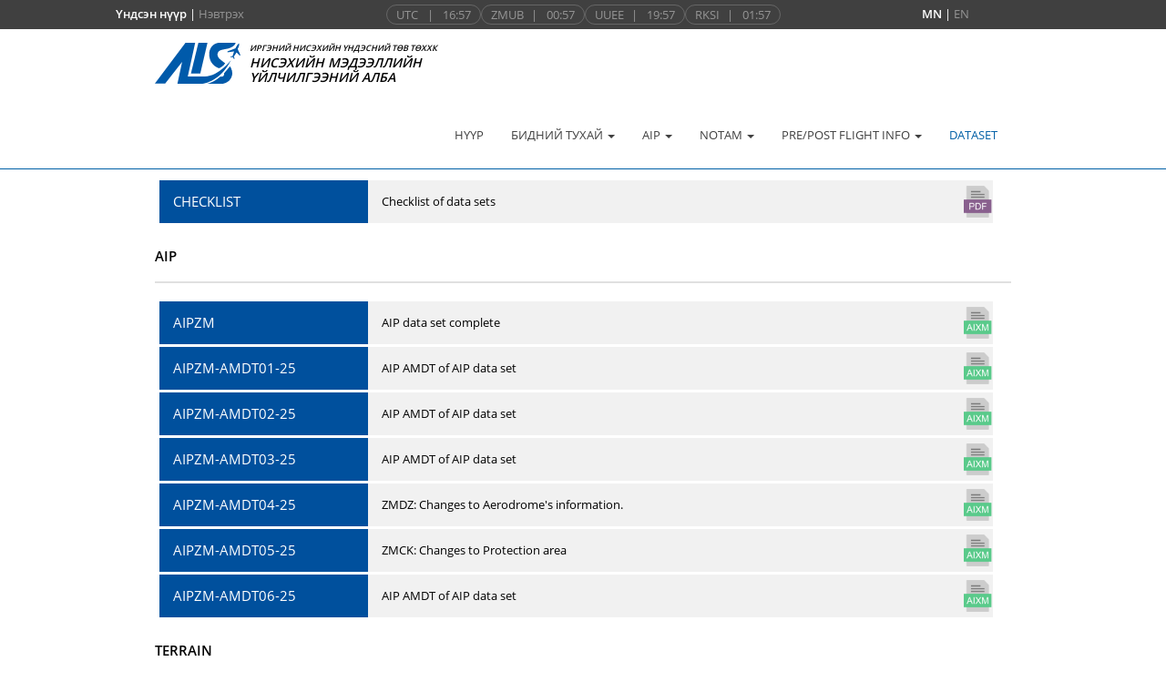

--- FILE ---
content_type: text/html;charset=UTF-8
request_url: https://ais.mn/dataset;jsessionid=dxABaQoLDaQvFLuL6mrpOQqbDOhxg3go_9lF-6Kj.web
body_size: 69002
content:
<?xml version="1.0" encoding="UTF-8"?>
<!DOCTYPE html>
<html xmlns="http://www.w3.org/1999/xhtml"><head id="j_idt2"><script type="text/javascript" src="/faces/javax.faces.resource/jquery/jquery.js;jsessionid=yZfLB4ZMsn77beE24IwBo7icJVG5ADAgpI3ogjOB.web?ln=primefaces&amp;v=6.1"></script><script type="text/javascript" src="/faces/javax.faces.resource/jquery/jquery-plugins.js;jsessionid=yZfLB4ZMsn77beE24IwBo7icJVG5ADAgpI3ogjOB.web?ln=primefaces&amp;v=6.1"></script><script type="text/javascript" src="/faces/javax.faces.resource/core.js;jsessionid=yZfLB4ZMsn77beE24IwBo7icJVG5ADAgpI3ogjOB.web?ln=primefaces&amp;v=6.1"></script><script type="text/javascript" src="/faces/javax.faces.resource/components.js;jsessionid=yZfLB4ZMsn77beE24IwBo7icJVG5ADAgpI3ogjOB.web?ln=primefaces&amp;v=6.1"></script><link type="text/css" rel="stylesheet" href="/faces/javax.faces.resource/clock/clock.css;jsessionid=yZfLB4ZMsn77beE24IwBo7icJVG5ADAgpI3ogjOB.web?ln=primefaces&amp;v=6.1" /><script type="text/javascript" src="/faces/javax.faces.resource/clock/clock.js;jsessionid=yZfLB4ZMsn77beE24IwBo7icJVG5ADAgpI3ogjOB.web?ln=primefaces&amp;v=6.1"></script><link type="text/css" rel="stylesheet" href="/faces/javax.faces.resource/components.css;jsessionid=yZfLB4ZMsn77beE24IwBo7icJVG5ADAgpI3ogjOB.web?ln=primefaces&amp;v=6.1" /><script type="text/javascript">if(window.PrimeFaces){PrimeFaces.settings.locale='en_US';}</script>
    <meta charset="utf-8" />
    <meta content="width=device-width, initial-scale=0.75" name="viewport" />
    <meta name="keywords" />
    <meta name="description" />

    <title>DATASET</title>
    <link rel="icon" type="image/png" href="img/logo/logo_ais.svg" />
    <link rel="stylesheet" type="text/css" href="css/bootstrap.min.css" />
    <link rel="stylesheet" type="text/css" href="css/font-awesome.min.css" />
    <link rel="stylesheet" type="text/css" href="css/style.css" />
    <link rel="stylesheet" type="text/css" href="css/jsf.css" />
    <link rel="stylesheet" type="text/css" href="css/font.css" /></head><body>
    <header class="site-header navbar-fixed-top">
        <nav class="navbar navbar-default">
<form id="topMenu" name="topMenu" method="post" action="/dataset;jsessionid=yZfLB4ZMsn77beE24IwBo7icJVG5ADAgpI3ogjOB.web" enctype="application/x-www-form-urlencoded">
<input type="hidden" name="topMenu" value="topMenu" />

                <div class="top">
                    <div class="title-container">
                        <div class="title-emp"><span class="textWhite textBold">Үндсэн нүүр</span> | <a id="topMenu:j_idt11" href="#" class="ui-commandlink ui-widget textGray" onclick="PrimeFaces.ab({s:&quot;topMenu:j_idt11&quot;});return false;">Нэвтрэх</a>
                        </div>
                        <div class="title-time">
                            <div class="timeField">
                                <div class="clockPanel">UTC<img id="topMenu:j_idt14" width="10" alt="" src="/faces/javax.faces.resource/spacer/dot_clear.gif?ln=primefaces&amp;v=6.1" />|<span id="topMenu:j_idt16" class="ui-clock ui-widget ui-widget-header ui-corner-all"></span><script id="topMenu:j_idt16_s" type="text/javascript">PrimeFaces.cw("Clock","widget_topMenu_j_idt16",{id:"topMenu:j_idt16",mode:"server",pattern:"HH:mm",locale:"en_US",value:"2026/01/02 16:57:10"});</script>
                                </div>
                                <div class="clockPanel">ZMUB<img id="topMenu:j_idt19" width="8" alt="" src="/faces/javax.faces.resource/spacer/dot_clear.gif?ln=primefaces&amp;v=6.1" />|<span id="topMenu:j_idt21" class="ui-clock ui-widget ui-widget-header ui-corner-all"></span><script id="topMenu:j_idt21_s" type="text/javascript">PrimeFaces.cw("Clock","widget_topMenu_j_idt21",{id:"topMenu:j_idt21",mode:"server",pattern:"HH:mm",locale:"en_US",value:"2026/01/03 00:57:10"});</script>
                                </div>
                                <div class="clockPanel">UUEE<img id="topMenu:j_idt24" width="8" alt="" src="/faces/javax.faces.resource/spacer/dot_clear.gif?ln=primefaces&amp;v=6.1" />|<span id="topMenu:j_idt26" class="ui-clock ui-widget ui-widget-header ui-corner-all"></span><script id="topMenu:j_idt26_s" type="text/javascript">PrimeFaces.cw("Clock","widget_topMenu_j_idt26",{id:"topMenu:j_idt26",mode:"server",pattern:"HH:mm",locale:"en_US",value:"2026/01/02 19:57:10"});</script>
                                </div>
                                <div class="clockPanel">RKSI<img id="topMenu:j_idt29" width="8" alt="" src="/faces/javax.faces.resource/spacer/dot_clear.gif?ln=primefaces&amp;v=6.1" />|<span id="topMenu:j_idt31" class="ui-clock ui-widget ui-widget-header ui-corner-all"></span><script id="topMenu:j_idt31_s" type="text/javascript">PrimeFaces.cw("Clock","widget_topMenu_j_idt31",{id:"topMenu:j_idt31",mode:"server",pattern:"HH:mm",locale:"en_US",value:"2026/01/03 01:57:10"});</script>
                                </div>
                            </div>
                        </div>
                        <div class="title-lang"><span class="textWhite textBold">MN</span> | <a id="topMenu:j_idt35" href="#" class="ui-commandlink ui-widget textGray" onclick="PrimeFaces.ab({s:&quot;topMenu:j_idt35&quot;});return false;">EN</a>
                        </div>
                    </div>
                </div><input type="hidden" name="javax.faces.ViewState" id="j_id1:javax.faces.ViewState:0" value="-2861978756058536118:-2441926598366961210" autocomplete="off" />
</form>
            <div class="container">
                <button type="button" class="navbar-toggle collapsed" data-toggle="collapse" data-target="#bs-navbar-collapse">
                    <span class="sr-only">Toggle Navigation</span>
                    <i class="fa fa-bars"></i>
                </button><a href="/faces/index;jsessionid=yZfLB4ZMsn77beE24IwBo7icJVG5ADAgpI3ogjOB.web" class="navbar-brand">
                    <div class="title-logo-field">
                        <div class="logo-img"><img src="/images;jsessionid=yZfLB4ZMsn77beE24IwBo7icJVG5ADAgpI3ogjOB.web?logo=logo_ais.svg" height="45" />
                        </div>
                        <div class="logo-text"><span class="text-uppercase size9">Иргэний нисэхийн үндэсний төв ТӨХХК</span>
                            <br /><span class="text-uppercase size14">Нисэхийн мэдээллийн үйлчилгээний алба</span>
                        </div>
                    </div></a>
                <div class="collapse navbar-collapse" id="bs-navbar-collapse">
<form id="mainMenu" name="mainMenu" method="post" action="/dataset;jsessionid=yZfLB4ZMsn77beE24IwBo7icJVG5ADAgpI3ogjOB.web" enctype="application/x-www-form-urlencoded">
<input type="hidden" name="mainMenu" value="mainMenu" />

                        <ul class="nav navbar-nav main-navbar-nav">
                            <li><a href="/faces/index;jsessionid=yZfLB4ZMsn77beE24IwBo7icJVG5ADAgpI3ogjOB.web">НҮҮР</a></li>
                            <li class="dropdown">
                                <a class="dropdown-toggle" data-toggle="dropdown" href="javascript:">БИДНИЙ ТУХАЙ
                                    <span class="caret"></span>
                                </a>
                                <ul class="dropdown-menu">
                                    <li><a href="/aboutBrief;jsessionid=yZfLB4ZMsn77beE24IwBo7icJVG5ADAgpI3ogjOB.web">ТОВЧ ТАНИЛЦУУЛГА</a></li>
                                    <li><a href="/aboutStructure;jsessionid=yZfLB4ZMsn77beE24IwBo7icJVG5ADAgpI3ogjOB.web">БҮТЭЦ</a></li>
                                    <li><a href="/aboutMission;jsessionid=yZfLB4ZMsn77beE24IwBo7icJVG5ADAgpI3ogjOB.web">ЗОРИЛГО, ЗОРИЛТ </a></li>
                                    <li><a href="/aboutHistory;jsessionid=yZfLB4ZMsn77beE24IwBo7icJVG5ADAgpI3ogjOB.web">ТҮҮХ</a></li>
<!--                                    &lt;li&gt;&lt;h:link value="&#1052;&#1069;&#1044;&#1069;&#1069;"-->
<!--                                                outcome="aboutNews"/&gt;&lt;/li&gt;-->
                                    <li><a href="/aboutContactUs;jsessionid=yZfLB4ZMsn77beE24IwBo7icJVG5ADAgpI3ogjOB.web">ХОЛБОО БАРИХ</a></li>
                                </ul>
                            </li>
                            <li class="dropdown">
                                <a class="dropdown-toggle" data-toggle="dropdown" href="javascript:">AIP
                                    <span class="caret"></span>
                                </a>
                                <ul class="dropdown-menu">
                                    <li><a href="/aipAip;jsessionid=yZfLB4ZMsn77beE24IwBo7icJVG5ADAgpI3ogjOB.web">МОНГОЛ УЛСЫН EAIP</a></li>
                                    <li><a href="/aipAd;jsessionid=yZfLB4ZMsn77beE24IwBo7icJVG5ADAgpI3ogjOB.web">АЭРОДРОМУУД</a></li>
                                    <li><a href="/aipHeliport;jsessionid=yZfLB4ZMsn77beE24IwBo7icJVG5ADAgpI3ogjOB.web">ХЭЛИПОРТУУД</a></li>
                                    <li>
                                        <a href="https://experience.arcgis.com/experience/2cacc69b4f4349e2aabc8827b030b26c" target="_blank">AIRSPACE OF MONGOLIA
                                        </a>
                                    </li>
                                    <li>
                                        <a href="https://portal.ais.mn/" target="_blank">WIZARD PORTAL
                                        </a>
                                    </li>
                                </ul>
                            </li>
                            <li class="dropdown">
                                <a class="dropdown-toggle" data-toggle="dropdown" href="javascript:">NOTAM
                                    <span class="caret"></span>
                                </a>
                                <ul class="dropdown-menu">
                                    <li><a href="/ntmNtm;jsessionid=yZfLB4ZMsn77beE24IwBo7icJVG5ADAgpI3ogjOB.web">NOTAM</a></li>
                                        <li><a href="/ntmBreak;jsessionid=yZfLB4ZMsn77beE24IwBo7icJVG5ADAgpI3ogjOB.web">ШУУРХАЙ МЭДЭЭ</a></li>
                                    <li><a href="/ntmSNtm;jsessionid=yZfLB4ZMsn77beE24IwBo7icJVG5ADAgpI3ogjOB.web">SNOWTAM</a></li>
                                        <li>
                                            <a href="https://rawdata.ais.mn/" target="_blank">RAW DATA
                                            </a>
                                        </li>
                                </ul>
                            </li>
                            <li class="dropdown">
                                <a class="dropdown-toggle" data-toggle="dropdown" href="javascript:">PRE/POST FLIGHT INFO
                                    <span class="caret"></span>
                                </a>
                                <ul class="dropdown-menu">
                                    <li><a href="/prePib;jsessionid=yZfLB4ZMsn77beE24IwBo7icJVG5ADAgpI3ogjOB.web">НИСЛЭГИЙН ӨМНӨХ МЭДЭЭЛЛИЙН ТОВХИМОЛ</a></li>
                                    <li><a href="/preForeign;jsessionid=yZfLB4ZMsn77beE24IwBo7icJVG5ADAgpI3ogjOB.web">ГАДААД NOTAM</a></li>
                                        <li><a href="/preNavigation;jsessionid=yZfLB4ZMsn77beE24IwBo7icJVG5ADAgpI3ogjOB.web">АГААРЫН НАВИГАЦИЙН МЭДЭЭ</a></li>
                                    <li>
                                        <a href="https://briefing.ais.mn/AviWeb/login" target="_blank">INTERNET SELF-BRIEFING
                                        </a>
                                    </li>
                                    <li><a href="/preFlight;jsessionid=yZfLB4ZMsn77beE24IwBo7icJVG5ADAgpI3ogjOB.web">ICAO FLIGHT PLAN</a></li>
                                    <li><a href="/preReport;jsessionid=yZfLB4ZMsn77beE24IwBo7icJVG5ADAgpI3ogjOB.web">НИСЛЭГИЙН ДАРААХ ИЛТГЭХ ХУУДАС</a></li>
                                </ul>
                            </li>
                            <li class="active"><a href="/dataset;jsessionid=yZfLB4ZMsn77beE24IwBo7icJVG5ADAgpI3ogjOB.web">DATASET</a>
                            </li>
<!--                            &lt;c:if test="true"&gt;-->
<!--                                &lt;li&gt;&lt;h:link value="MANPING"-->
<!--                                            outcome="manping"/&gt;&lt;/li&gt;-->
<!--                            &lt;/c:if&gt;-->
                        </ul><input type="hidden" name="javax.faces.ViewState" id="j_id1:javax.faces.ViewState:1" value="-2861978756058536118:-2441926598366961210" autocomplete="off" />
</form>
                </div>
            </div>
        </nav>
    </header>
    <main class="site-main page-main">
        <div class="container">
            <div class="row">
                <section class="page col-sm-12">
                    <h2 class="page-title">DATASET</h2>
<form id="j_idt109" name="j_idt109" method="post" action="/dataset;jsessionid=yZfLB4ZMsn77beE24IwBo7icJVG5ADAgpI3ogjOB.web" enctype="multipart/form-data">
<input type="hidden" name="j_idt109" value="j_idt109" />

                        <div class="entry">
                            <div><div id="j_idt109:j_idt111" class="ui-messages ui-widget" aria-live="polite"></div>
                            </div>
                                <div class="dataset">
                                    <div class="row dataset-product">
                                        <div class="col-lg-3 dataset-name-bg"><span class="dataset-name-line">CHECKLIST</span>
                                        </div>
                                        <div class="col-lg-6 dataset-remark-bg"><span class="dataset-remark-line">Checklist of data sets</span>
                                        </div>
                                        <div class="col-lg-3 dataset-file-bg">
                                            <div class="dataset-file">
                                                <div class="dataset-file-item dataset-file-auto">
                                                    <a href="https://ais.mn/files/dataset/CHECKLIST_20260102012931.pdf" target="_blank" class="btn btn-sm"><img src="/images;jsessionid=yZfLB4ZMsn77beE24IwBo7icJVG5ADAgpI3ogjOB.web?icon=PDF.svg" height="35" />
                                                    </a>
                                                </div>
                                            </div>
                                        </div>
                                    </div>
                                </div>
                                <div class="dataset">
                                    <h3><span class="textBold size15 textBlack">AIP</span>
                                    </h3>
                                        <div class="row dataset-product">
                                            <div class="col-lg-3 dataset-name-bg"><span class="dataset-name-line">AIPZM</span>
                                            </div>
                                            <div class="col-lg-6 dataset-remark-bg"><span class="dataset-remark-line">AIP data set complete</span>
                                            </div>
                                            <div class="col-lg-3 dataset-file-bg">
                                                <div class="dataset-file">
                                                        <div class="dataset-file-item dataset-file-auto">
<script type="text/javascript" src="/faces/javax.faces.resource/jsf.js?ln=javax.faces"></script>
<a href="#" title="21.97 MB" onclick="mojarra.jsfcljs(document.getElementById('j_idt109'),{'j_idt109:j_idt120:0:j_idt124:0:j_idt130:0:j_idt132':'j_idt109:j_idt120:0:j_idt124:0:j_idt130:0:j_idt132'},'');return false" class="btn btn-sm"><img src="/images;jsessionid=yZfLB4ZMsn77beE24IwBo7icJVG5ADAgpI3ogjOB.web?icon=AIXM.svg" height="35" /></a>
                                                        </div>
                                                </div>
                                            </div>
                                        </div>
                                        <div class="row dataset-product">
                                            <div class="col-lg-3 dataset-name-bg"><span class="dataset-name-line">AIPZM-AMDT01-25</span>
                                            </div>
                                            <div class="col-lg-6 dataset-remark-bg"><span class="dataset-remark-line">AIP AMDT of AIP data set </span>
                                            </div>
                                            <div class="col-lg-3 dataset-file-bg">
                                                <div class="dataset-file">
                                                        <div class="dataset-file-item dataset-file-auto"><a href="#" title="3.48 MB" onclick="mojarra.jsfcljs(document.getElementById('j_idt109'),{'j_idt109:j_idt120:0:j_idt124:1:j_idt130:0:j_idt132':'j_idt109:j_idt120:0:j_idt124:1:j_idt130:0:j_idt132'},'');return false" class="btn btn-sm"><img src="/images;jsessionid=yZfLB4ZMsn77beE24IwBo7icJVG5ADAgpI3ogjOB.web?icon=AIXM.svg" height="35" /></a>
                                                        </div>
                                                </div>
                                            </div>
                                        </div>
                                        <div class="row dataset-product">
                                            <div class="col-lg-3 dataset-name-bg"><span class="dataset-name-line">AIPZM-AMDT02-25</span>
                                            </div>
                                            <div class="col-lg-6 dataset-remark-bg"><span class="dataset-remark-line">AIP AMDT of AIP data set</span>
                                            </div>
                                            <div class="col-lg-3 dataset-file-bg">
                                                <div class="dataset-file">
                                                        <div class="dataset-file-item dataset-file-auto"><a href="#" title="3.43 KB" onclick="mojarra.jsfcljs(document.getElementById('j_idt109'),{'j_idt109:j_idt120:0:j_idt124:2:j_idt130:0:j_idt132':'j_idt109:j_idt120:0:j_idt124:2:j_idt130:0:j_idt132'},'');return false" class="btn btn-sm"><img src="/images;jsessionid=yZfLB4ZMsn77beE24IwBo7icJVG5ADAgpI3ogjOB.web?icon=AIXM.svg" height="35" /></a>
                                                        </div>
                                                </div>
                                            </div>
                                        </div>
                                        <div class="row dataset-product">
                                            <div class="col-lg-3 dataset-name-bg"><span class="dataset-name-line">AIPZM-AMDT03-25</span>
                                            </div>
                                            <div class="col-lg-6 dataset-remark-bg"><span class="dataset-remark-line">AIP AMDT of AIP data set</span>
                                            </div>
                                            <div class="col-lg-3 dataset-file-bg">
                                                <div class="dataset-file">
                                                        <div class="dataset-file-item dataset-file-auto"><a href="#" title="191.32 KB" onclick="mojarra.jsfcljs(document.getElementById('j_idt109'),{'j_idt109:j_idt120:0:j_idt124:3:j_idt130:0:j_idt132':'j_idt109:j_idt120:0:j_idt124:3:j_idt130:0:j_idt132'},'');return false" class="btn btn-sm"><img src="/images;jsessionid=yZfLB4ZMsn77beE24IwBo7icJVG5ADAgpI3ogjOB.web?icon=AIXM.svg" height="35" /></a>
                                                        </div>
                                                </div>
                                            </div>
                                        </div>
                                        <div class="row dataset-product">
                                            <div class="col-lg-3 dataset-name-bg"><span class="dataset-name-line">AIPZM-AMDT04-25</span>
                                            </div>
                                            <div class="col-lg-6 dataset-remark-bg"><span class="dataset-remark-line">ZMDZ: Changes to Aerodrome's information.</span>
                                            </div>
                                            <div class="col-lg-3 dataset-file-bg">
                                                <div class="dataset-file">
                                                        <div class="dataset-file-item dataset-file-auto"><a href="#" title="39.17 KB" onclick="mojarra.jsfcljs(document.getElementById('j_idt109'),{'j_idt109:j_idt120:0:j_idt124:4:j_idt130:0:j_idt132':'j_idt109:j_idt120:0:j_idt124:4:j_idt130:0:j_idt132'},'');return false" class="btn btn-sm"><img src="/images;jsessionid=yZfLB4ZMsn77beE24IwBo7icJVG5ADAgpI3ogjOB.web?icon=AIXM.svg" height="35" /></a>
                                                        </div>
                                                </div>
                                            </div>
                                        </div>
                                        <div class="row dataset-product">
                                            <div class="col-lg-3 dataset-name-bg"><span class="dataset-name-line">AIPZM-AMDT05-25</span>
                                            </div>
                                            <div class="col-lg-6 dataset-remark-bg"><span class="dataset-remark-line">ZMCK: Changes to Protection area</span>
                                            </div>
                                            <div class="col-lg-3 dataset-file-bg">
                                                <div class="dataset-file">
                                                        <div class="dataset-file-item dataset-file-auto"><a href="#" title="10.58 KB" onclick="mojarra.jsfcljs(document.getElementById('j_idt109'),{'j_idt109:j_idt120:0:j_idt124:5:j_idt130:0:j_idt132':'j_idt109:j_idt120:0:j_idt124:5:j_idt130:0:j_idt132'},'');return false" class="btn btn-sm"><img src="/images;jsessionid=yZfLB4ZMsn77beE24IwBo7icJVG5ADAgpI3ogjOB.web?icon=AIXM.svg" height="35" /></a>
                                                        </div>
                                                </div>
                                            </div>
                                        </div>
                                        <div class="row dataset-product">
                                            <div class="col-lg-3 dataset-name-bg"><span class="dataset-name-line">AIPZM-AMDT06-25</span>
                                            </div>
                                            <div class="col-lg-6 dataset-remark-bg"><span class="dataset-remark-line">AIP AMDT of AIP data set</span>
                                            </div>
                                            <div class="col-lg-3 dataset-file-bg">
                                                <div class="dataset-file">
                                                        <div class="dataset-file-item dataset-file-auto"><a href="#" title="78.56 KB" onclick="mojarra.jsfcljs(document.getElementById('j_idt109'),{'j_idt109:j_idt120:0:j_idt124:6:j_idt130:0:j_idt132':'j_idt109:j_idt120:0:j_idt124:6:j_idt130:0:j_idt132'},'');return false" class="btn btn-sm"><img src="/images;jsessionid=yZfLB4ZMsn77beE24IwBo7icJVG5ADAgpI3ogjOB.web?icon=AIXM.svg" height="35" /></a>
                                                        </div>
                                                </div>
                                            </div>
                                        </div>
                                </div>
                                <div class="dataset">
                                    <h3><span class="textBold size15 textBlack">TERRAIN</span>
                                    </h3>
                                        <div class="row dataset-product">
                                            <div class="col-lg-3 dataset-name-bg"><span class="dataset-name-line">T-AREA2ZMCK</span>
                                            </div>
                                            <div class="col-lg-6 dataset-remark-bg"><span class="dataset-remark-line">Terrain data set of AREA2 ZMCK</span>
                                            </div>
                                            <div class="col-lg-3 dataset-file-bg">
                                                <div class="dataset-file">
                                                        <div class="dataset-file-item dataset-file-auto"><a href="#" title="219.82 MB" onclick="mojarra.jsfcljs(document.getElementById('j_idt109'),{'j_idt109:j_idt120:1:j_idt124:0:j_idt130:0:j_idt132':'j_idt109:j_idt120:1:j_idt124:0:j_idt130:0:j_idt132'},'');return false" class="btn btn-sm"><img src="/images;jsessionid=yZfLB4ZMsn77beE24IwBo7icJVG5ADAgpI3ogjOB.web?icon=TIF.svg" height="35" /></a>
                                                        </div>
                                                        <div class="dataset-file-item "><a href="#" title="150.91 MB" onclick="mojarra.jsfcljs(document.getElementById('j_idt109'),{'j_idt109:j_idt120:1:j_idt124:0:j_idt130:1:j_idt132':'j_idt109:j_idt120:1:j_idt124:0:j_idt130:1:j_idt132'},'');return false" class="btn btn-sm"><img src="/images;jsessionid=yZfLB4ZMsn77beE24IwBo7icJVG5ADAgpI3ogjOB.web?icon=IMG.svg" height="35" /></a>
                                                        </div>
                                                </div>
                                            </div>
                                        </div>
                                        <div class="row dataset-product">
                                            <div class="col-lg-3 dataset-name-bg"><span class="dataset-name-line">T-AREA3ZMCK</span>
                                            </div>
                                            <div class="col-lg-6 dataset-remark-bg"><span class="dataset-remark-line">Terrain data set of AREA3 ZMCK</span>
                                            </div>
                                            <div class="col-lg-3 dataset-file-bg">
                                                <div class="dataset-file">
                                                        <div class="dataset-file-item dataset-file-auto"><a href="#" title="1.35 GB" onclick="mojarra.jsfcljs(document.getElementById('j_idt109'),{'j_idt109:j_idt120:1:j_idt124:1:j_idt130:0:j_idt132':'j_idt109:j_idt120:1:j_idt124:1:j_idt130:0:j_idt132'},'');return false" class="btn btn-sm"><img src="/images;jsessionid=yZfLB4ZMsn77beE24IwBo7icJVG5ADAgpI3ogjOB.web?icon=TIF.svg" height="35" /></a>
                                                        </div>
                                                        <div class="dataset-file-item "><a href="#" title="477.23 MB" onclick="mojarra.jsfcljs(document.getElementById('j_idt109'),{'j_idt109:j_idt120:1:j_idt124:1:j_idt130:1:j_idt132':'j_idt109:j_idt120:1:j_idt124:1:j_idt130:1:j_idt132'},'');return false" class="btn btn-sm"><img src="/images;jsessionid=yZfLB4ZMsn77beE24IwBo7icJVG5ADAgpI3ogjOB.web?icon=IMG.svg" height="35" /></a>
                                                        </div>
                                                </div>
                                            </div>
                                        </div>
                                        <div class="row dataset-product">
                                            <div class="col-lg-3 dataset-name-bg"><span class="dataset-name-line">T-AREA2ZMUB</span>
                                            </div>
                                            <div class="col-lg-6 dataset-remark-bg"><span class="dataset-remark-line">Terrain data set of AREA2 ZMUB</span>
                                            </div>
                                            <div class="col-lg-3 dataset-file-bg">
                                                <div class="dataset-file">
                                                        <div class="dataset-file-item dataset-file-auto"><a href="#" title="30.48 MB" onclick="mojarra.jsfcljs(document.getElementById('j_idt109'),{'j_idt109:j_idt120:1:j_idt124:2:j_idt130:0:j_idt132':'j_idt109:j_idt120:1:j_idt124:2:j_idt130:0:j_idt132'},'');return false" class="btn btn-sm"><img src="/images;jsessionid=yZfLB4ZMsn77beE24IwBo7icJVG5ADAgpI3ogjOB.web?icon=TIF.svg" height="35" /></a>
                                                        </div>
                                                        <div class="dataset-file-item "><a href="#" title="20.95 MB" onclick="mojarra.jsfcljs(document.getElementById('j_idt109'),{'j_idt109:j_idt120:1:j_idt124:2:j_idt130:1:j_idt132':'j_idt109:j_idt120:1:j_idt124:2:j_idt130:1:j_idt132'},'');return false" class="btn btn-sm"><img src="/images;jsessionid=yZfLB4ZMsn77beE24IwBo7icJVG5ADAgpI3ogjOB.web?icon=IMG.svg" height="35" /></a>
                                                        </div>
                                                </div>
                                            </div>
                                        </div>
                                        <div class="row dataset-product">
                                            <div class="col-lg-3 dataset-name-bg"><span class="dataset-name-line">T-AREA3ZMUB </span>
                                            </div>
                                            <div class="col-lg-6 dataset-remark-bg"><span class="dataset-remark-line">Terrain data set of AREA3 ZMUB</span>
                                            </div>
                                            <div class="col-lg-3 dataset-file-bg">
                                                <div class="dataset-file">
                                                        <div class="dataset-file-item dataset-file-auto"><a href="#" title="4.70 MB" onclick="mojarra.jsfcljs(document.getElementById('j_idt109'),{'j_idt109:j_idt120:1:j_idt124:3:j_idt130:0:j_idt132':'j_idt109:j_idt120:1:j_idt124:3:j_idt130:0:j_idt132'},'');return false" class="btn btn-sm"><img src="/images;jsessionid=yZfLB4ZMsn77beE24IwBo7icJVG5ADAgpI3ogjOB.web?icon=TIF.svg" height="35" /></a>
                                                        </div>
                                                        <div class="dataset-file-item "><a href="#" title="3.68 MB" onclick="mojarra.jsfcljs(document.getElementById('j_idt109'),{'j_idt109:j_idt120:1:j_idt124:3:j_idt130:1:j_idt132':'j_idt109:j_idt120:1:j_idt124:3:j_idt130:1:j_idt132'},'');return false" class="btn btn-sm"><img src="/images;jsessionid=yZfLB4ZMsn77beE24IwBo7icJVG5ADAgpI3ogjOB.web?icon=IMG.svg" height="35" /></a>
                                                        </div>
                                                </div>
                                            </div>
                                        </div>
                                        <div class="row dataset-product">
                                            <div class="col-lg-3 dataset-name-bg"><span class="dataset-name-line">T-AREA1ZM</span>
                                            </div>
                                            <div class="col-lg-6 dataset-remark-bg"><span class="dataset-remark-line">Terrain data set of AREA1</span>
                                            </div>
                                            <div class="col-lg-3 dataset-file-bg">
                                                <div class="dataset-file">
                                                        <div class="dataset-file-item dataset-file-auto"><a href="#" title="1.75 GB" onclick="mojarra.jsfcljs(document.getElementById('j_idt109'),{'j_idt109:j_idt120:1:j_idt124:4:j_idt130:0:j_idt132':'j_idt109:j_idt120:1:j_idt124:4:j_idt130:0:j_idt132'},'');return false" class="btn btn-sm"><img src="/images;jsessionid=yZfLB4ZMsn77beE24IwBo7icJVG5ADAgpI3ogjOB.web?icon=TIF.svg" height="35" /></a>
                                                        </div>
                                                </div>
                                            </div>
                                        </div>
                                </div>
                                <div class="dataset">
                                    <h3><span class="textBold size15 textBlack">OBSTACLES</span>
                                    </h3>
                                        <div class="row dataset-product">
                                            <div class="col-lg-3 dataset-name-bg"><span class="dataset-name-line">O-AREA1ZM</span>
                                            </div>
                                            <div class="col-lg-6 dataset-remark-bg"><span class="dataset-remark-line">Obstacle data set of AREA1
</span>
                                            </div>
                                            <div class="col-lg-3 dataset-file-bg">
                                                <div class="dataset-file">
                                                        <div class="dataset-file-item dataset-file-auto"><a href="#" title="5.13 KB" onclick="mojarra.jsfcljs(document.getElementById('j_idt109'),{'j_idt109:j_idt120:2:j_idt124:0:j_idt130:0:j_idt132':'j_idt109:j_idt120:2:j_idt124:0:j_idt130:0:j_idt132'},'');return false" class="btn btn-sm"><img src="/images;jsessionid=yZfLB4ZMsn77beE24IwBo7icJVG5ADAgpI3ogjOB.web?icon=SHP.svg" height="35" /></a>
                                                        </div>
                                                        <div class="dataset-file-item "><a href="#" title="66.00 KB" onclick="mojarra.jsfcljs(document.getElementById('j_idt109'),{'j_idt109:j_idt120:2:j_idt124:0:j_idt130:1:j_idt132':'j_idt109:j_idt120:2:j_idt124:0:j_idt130:1:j_idt132'},'');return false" class="btn btn-sm"><img src="/images;jsessionid=yZfLB4ZMsn77beE24IwBo7icJVG5ADAgpI3ogjOB.web?icon=XLS.svg" height="35" /></a>
                                                        </div>
                                                </div>
                                            </div>
                                        </div>
                                        <div class="row dataset-product">
                                            <div class="col-lg-3 dataset-name-bg"><span class="dataset-name-line">O-AREA2ZMCK</span>
                                            </div>
                                            <div class="col-lg-6 dataset-remark-bg"><span class="dataset-remark-line">Obstacle data set of AREA2 ZMCK</span>
                                            </div>
                                            <div class="col-lg-3 dataset-file-bg">
                                                <div class="dataset-file">
                                                        <div class="dataset-file-item dataset-file-auto"><a href="#" title="38.41 KB" onclick="mojarra.jsfcljs(document.getElementById('j_idt109'),{'j_idt109:j_idt120:2:j_idt124:1:j_idt130:0:j_idt132':'j_idt109:j_idt120:2:j_idt124:1:j_idt130:0:j_idt132'},'');return false" class="btn btn-sm"><img src="/images;jsessionid=yZfLB4ZMsn77beE24IwBo7icJVG5ADAgpI3ogjOB.web?icon=SHP.svg" height="35" /></a>
                                                        </div>
                                                        <div class="dataset-file-item "><a href="#" title="77.90 KB" onclick="mojarra.jsfcljs(document.getElementById('j_idt109'),{'j_idt109:j_idt120:2:j_idt124:1:j_idt130:1:j_idt132':'j_idt109:j_idt120:2:j_idt124:1:j_idt130:1:j_idt132'},'');return false" class="btn btn-sm"><img src="/images;jsessionid=yZfLB4ZMsn77beE24IwBo7icJVG5ADAgpI3ogjOB.web?icon=XLS.svg" height="35" /></a>
                                                        </div>
                                                </div>
                                            </div>
                                        </div>
                                        <div class="row dataset-product">
                                            <div class="col-lg-3 dataset-name-bg"><span class="dataset-name-line">O-AREA3ZMCK</span>
                                            </div>
                                            <div class="col-lg-6 dataset-remark-bg"><span class="dataset-remark-line">Obstacle data set of AREA3 ZMCK</span>
                                            </div>
                                            <div class="col-lg-3 dataset-file-bg">
                                                <div class="dataset-file">
                                                        <div class="dataset-file-item dataset-file-auto"><a href="#" title="8.19 KB" onclick="mojarra.jsfcljs(document.getElementById('j_idt109'),{'j_idt109:j_idt120:2:j_idt124:2:j_idt130:0:j_idt132':'j_idt109:j_idt120:2:j_idt124:2:j_idt130:0:j_idt132'},'');return false" class="btn btn-sm"><img src="/images;jsessionid=yZfLB4ZMsn77beE24IwBo7icJVG5ADAgpI3ogjOB.web?icon=SHP.svg" height="35" /></a>
                                                        </div>
                                                        <div class="dataset-file-item "><a href="#" title="28.81 KB" onclick="mojarra.jsfcljs(document.getElementById('j_idt109'),{'j_idt109:j_idt120:2:j_idt124:2:j_idt130:1:j_idt132':'j_idt109:j_idt120:2:j_idt124:2:j_idt130:1:j_idt132'},'');return false" class="btn btn-sm"><img src="/images;jsessionid=yZfLB4ZMsn77beE24IwBo7icJVG5ADAgpI3ogjOB.web?icon=XLS.svg" height="35" /></a>
                                                        </div>
                                                </div>
                                            </div>
                                        </div>
                                        <div class="row dataset-product">
                                            <div class="col-lg-3 dataset-name-bg"><span class="dataset-name-line">O-AREA2ZMUB</span>
                                            </div>
                                            <div class="col-lg-6 dataset-remark-bg"><span class="dataset-remark-line">Obstacle data set of AREA2 ZMUB</span>
                                            </div>
                                            <div class="col-lg-3 dataset-file-bg">
                                                <div class="dataset-file">
                                                        <div class="dataset-file-item dataset-file-auto"><a href="#" title="75.64 KB" onclick="mojarra.jsfcljs(document.getElementById('j_idt109'),{'j_idt109:j_idt120:2:j_idt124:3:j_idt130:0:j_idt132':'j_idt109:j_idt120:2:j_idt124:3:j_idt130:0:j_idt132'},'');return false" class="btn btn-sm"><img src="/images;jsessionid=yZfLB4ZMsn77beE24IwBo7icJVG5ADAgpI3ogjOB.web?icon=SHP.svg" height="35" /></a>
                                                        </div>
                                                        <div class="dataset-file-item "><a href="#" title="360.30 KB" onclick="mojarra.jsfcljs(document.getElementById('j_idt109'),{'j_idt109:j_idt120:2:j_idt124:3:j_idt130:1:j_idt132':'j_idt109:j_idt120:2:j_idt124:3:j_idt130:1:j_idt132'},'');return false" class="btn btn-sm"><img src="/images;jsessionid=yZfLB4ZMsn77beE24IwBo7icJVG5ADAgpI3ogjOB.web?icon=XLS.svg" height="35" /></a>
                                                        </div>
                                                </div>
                                            </div>
                                        </div>
                                        <div class="row dataset-product">
                                            <div class="col-lg-3 dataset-name-bg"><span class="dataset-name-line">O-AREA3ZMUB </span>
                                            </div>
                                            <div class="col-lg-6 dataset-remark-bg"><span class="dataset-remark-line">Obstacle data set of AREA3 ZMUB</span>
                                            </div>
                                            <div class="col-lg-3 dataset-file-bg">
                                                <div class="dataset-file">
                                                        <div class="dataset-file-item dataset-file-auto"><a href="#" title="8.75 KB" onclick="mojarra.jsfcljs(document.getElementById('j_idt109'),{'j_idt109:j_idt120:2:j_idt124:4:j_idt130:0:j_idt132':'j_idt109:j_idt120:2:j_idt124:4:j_idt130:0:j_idt132'},'');return false" class="btn btn-sm"><img src="/images;jsessionid=yZfLB4ZMsn77beE24IwBo7icJVG5ADAgpI3ogjOB.web?icon=SHP.svg" height="35" /></a>
                                                        </div>
                                                        <div class="dataset-file-item "><a href="#" title="43.29 KB" onclick="mojarra.jsfcljs(document.getElementById('j_idt109'),{'j_idt109:j_idt120:2:j_idt124:4:j_idt130:1:j_idt132':'j_idt109:j_idt120:2:j_idt124:4:j_idt130:1:j_idt132'},'');return false" class="btn btn-sm"><img src="/images;jsessionid=yZfLB4ZMsn77beE24IwBo7icJVG5ADAgpI3ogjOB.web?icon=XLS.svg" height="35" /></a>
                                                        </div>
                                                </div>
                                            </div>
                                        </div>
                                        <div class="row dataset-product">
                                            <div class="col-lg-3 dataset-name-bg"><span class="dataset-name-line">O-AREA2ZMUH</span>
                                            </div>
                                            <div class="col-lg-6 dataset-remark-bg"><span class="dataset-remark-line">Obstacle data set of AREA2 ZMUH</span>
                                            </div>
                                            <div class="col-lg-3 dataset-file-bg">
                                                <div class="dataset-file">
                                                        <div class="dataset-file-item dataset-file-auto"><a href="#" title="61.50 KB" onclick="mojarra.jsfcljs(document.getElementById('j_idt109'),{'j_idt109:j_idt120:2:j_idt124:5:j_idt130:0:j_idt132':'j_idt109:j_idt120:2:j_idt124:5:j_idt130:0:j_idt132'},'');return false" class="btn btn-sm"><img src="/images;jsessionid=yZfLB4ZMsn77beE24IwBo7icJVG5ADAgpI3ogjOB.web?icon=SHP.svg" height="35" /></a>
                                                        </div>
                                                        <div class="dataset-file-item "><a href="#" title="11.76 KB" onclick="mojarra.jsfcljs(document.getElementById('j_idt109'),{'j_idt109:j_idt120:2:j_idt124:5:j_idt130:1:j_idt132':'j_idt109:j_idt120:2:j_idt124:5:j_idt130:1:j_idt132'},'');return false" class="btn btn-sm"><img src="/images;jsessionid=yZfLB4ZMsn77beE24IwBo7icJVG5ADAgpI3ogjOB.web?icon=XLS.svg" height="35" /></a>
                                                        </div>
                                                </div>
                                            </div>
                                        </div>
                                        <div class="row dataset-product">
                                            <div class="col-lg-3 dataset-name-bg"><span class="dataset-name-line">O-AREA3ZMUH</span>
                                            </div>
                                            <div class="col-lg-6 dataset-remark-bg"><span class="dataset-remark-line">Obstacle data set of AREA3 ZMUH</span>
                                            </div>
                                            <div class="col-lg-3 dataset-file-bg">
                                                <div class="dataset-file">
                                                        <div class="dataset-file-item dataset-file-auto"><a href="#" title="61.16 KB" onclick="mojarra.jsfcljs(document.getElementById('j_idt109'),{'j_idt109:j_idt120:2:j_idt124:6:j_idt130:0:j_idt132':'j_idt109:j_idt120:2:j_idt124:6:j_idt130:0:j_idt132'},'');return false" class="btn btn-sm"><img src="/images;jsessionid=yZfLB4ZMsn77beE24IwBo7icJVG5ADAgpI3ogjOB.web?icon=SHP.svg" height="35" /></a>
                                                        </div>
                                                        <div class="dataset-file-item "><a href="#" title="11.24 KB" onclick="mojarra.jsfcljs(document.getElementById('j_idt109'),{'j_idt109:j_idt120:2:j_idt124:6:j_idt130:1:j_idt132':'j_idt109:j_idt120:2:j_idt124:6:j_idt130:1:j_idt132'},'');return false" class="btn btn-sm"><img src="/images;jsessionid=yZfLB4ZMsn77beE24IwBo7icJVG5ADAgpI3ogjOB.web?icon=XLS.svg" height="35" /></a>
                                                        </div>
                                                </div>
                                            </div>
                                        </div>
                                        <div class="row dataset-product">
                                            <div class="col-lg-3 dataset-name-bg"><span class="dataset-name-line">O-AREAZM25</span>
                                            </div>
                                            <div class="col-lg-6 dataset-remark-bg"><span class="dataset-remark-line">Obstacle data set complete</span>
                                            </div>
                                            <div class="col-lg-3 dataset-file-bg">
                                                <div class="dataset-file">
                                                        <div class="dataset-file-item dataset-file-auto"><a href="#" title="36.87 MB" onclick="mojarra.jsfcljs(document.getElementById('j_idt109'),{'j_idt109:j_idt120:2:j_idt124:7:j_idt130:0:j_idt132':'j_idt109:j_idt120:2:j_idt124:7:j_idt130:0:j_idt132'},'');return false" class="btn btn-sm"><img src="/images;jsessionid=yZfLB4ZMsn77beE24IwBo7icJVG5ADAgpI3ogjOB.web?icon=AIXM.svg" height="35" /></a>
                                                        </div>
                                                </div>
                                            </div>
                                        </div>
                                        <div class="row dataset-product">
                                            <div class="col-lg-3 dataset-name-bg"><span class="dataset-name-line">O-AREAZM-AMDT01-25</span>
                                            </div>
                                            <div class="col-lg-6 dataset-remark-bg"><span class="dataset-remark-line">Obstacle AMDT of Obstacle data set </span>
                                            </div>
                                            <div class="col-lg-3 dataset-file-bg">
                                                <div class="dataset-file">
                                                        <div class="dataset-file-item dataset-file-auto"><a href="#" title="49.78 KB" onclick="mojarra.jsfcljs(document.getElementById('j_idt109'),{'j_idt109:j_idt120:2:j_idt124:8:j_idt130:0:j_idt132':'j_idt109:j_idt120:2:j_idt124:8:j_idt130:0:j_idt132'},'');return false" class="btn btn-sm"><img src="/images;jsessionid=yZfLB4ZMsn77beE24IwBo7icJVG5ADAgpI3ogjOB.web?icon=AIXM.svg" height="35" /></a>
                                                        </div>
                                                </div>
                                            </div>
                                        </div>
                                        <div class="row dataset-product">
                                            <div class="col-lg-3 dataset-name-bg"><span class="dataset-name-line">O-AREAZM-AMDT02-25</span>
                                            </div>
                                            <div class="col-lg-6 dataset-remark-bg"><span class="dataset-remark-line">Changes to Aerodrome Obstacles: AD 2.10 of ZMKB.</span>
                                            </div>
                                            <div class="col-lg-3 dataset-file-bg">
                                                <div class="dataset-file">
                                                        <div class="dataset-file-item dataset-file-auto"><a href="#" title="78.53 KB" onclick="mojarra.jsfcljs(document.getElementById('j_idt109'),{'j_idt109:j_idt120:2:j_idt124:9:j_idt130:0:j_idt132':'j_idt109:j_idt120:2:j_idt124:9:j_idt130:0:j_idt132'},'');return false" class="btn btn-sm"><img src="/images;jsessionid=yZfLB4ZMsn77beE24IwBo7icJVG5ADAgpI3ogjOB.web?icon=AIXM.svg" height="35" /></a>
                                                        </div>
                                                </div>
                                            </div>
                                        </div>
                                        <div class="row dataset-product">
                                            <div class="col-lg-3 dataset-name-bg"><span class="dataset-name-line">O-AREAZM-AMDT03-25</span>
                                            </div>
                                            <div class="col-lg-6 dataset-remark-bg"><span class="dataset-remark-line">Changes to Aerodrome Obstacles: AD 2.10 of ZMKD.</span>
                                            </div>
                                            <div class="col-lg-3 dataset-file-bg">
                                                <div class="dataset-file">
                                                        <div class="dataset-file-item dataset-file-auto"><a href="#" title="83.63 KB" onclick="mojarra.jsfcljs(document.getElementById('j_idt109'),{'j_idt109:j_idt120:2:j_idt124:10:j_idt130:0:j_idt132':'j_idt109:j_idt120:2:j_idt124:10:j_idt130:0:j_idt132'},'');return false" class="btn btn-sm"><img src="/images;jsessionid=yZfLB4ZMsn77beE24IwBo7icJVG5ADAgpI3ogjOB.web?icon=AIXM.svg" height="35" /></a>
                                                        </div>
                                                </div>
                                            </div>
                                        </div>
                                        <div class="row dataset-product">
                                            <div class="col-lg-3 dataset-name-bg"><span class="dataset-name-line">O-AREAZM-AMDT04-25</span>
                                            </div>
                                            <div class="col-lg-6 dataset-remark-bg"><span class="dataset-remark-line">Changes to Aerodrome Obstacles AD 2.10 of ZMUL</span>
                                            </div>
                                            <div class="col-lg-3 dataset-file-bg">
                                                <div class="dataset-file">
                                                        <div class="dataset-file-item dataset-file-auto"><a href="#" title="137.69 KB" onclick="mojarra.jsfcljs(document.getElementById('j_idt109'),{'j_idt109:j_idt120:2:j_idt124:11:j_idt130:0:j_idt132':'j_idt109:j_idt120:2:j_idt124:11:j_idt130:0:j_idt132'},'');return false" class="btn btn-sm"><img src="/images;jsessionid=yZfLB4ZMsn77beE24IwBo7icJVG5ADAgpI3ogjOB.web?icon=AIXM.svg" height="35" /></a>
                                                        </div>
                                                </div>
                                            </div>
                                        </div>
                                </div>
                                <div class="dataset">
                                    <h3><span class="textBold size15 textBlack">AD MAPPING</span>
                                    </h3>
                                        <div class="row dataset-product">
                                            <div class="col-lg-3 dataset-name-bg"><span class="dataset-name-line">AMDBZMCK</span>
                                            </div>
                                            <div class="col-lg-6 dataset-remark-bg"><span class="dataset-remark-line">Aerodrome mapping data set ZMCK</span>
                                            </div>
                                            <div class="col-lg-3 dataset-file-bg">
                                                <div class="dataset-file">
                                                        <div class="dataset-file-item dataset-file-auto"><a href="#" title="483.60 KB" onclick="mojarra.jsfcljs(document.getElementById('j_idt109'),{'j_idt109:j_idt120:3:j_idt124:0:j_idt130:0:j_idt132':'j_idt109:j_idt120:3:j_idt124:0:j_idt130:0:j_idt132'},'');return false" class="btn btn-sm"><img src="/images;jsessionid=yZfLB4ZMsn77beE24IwBo7icJVG5ADAgpI3ogjOB.web?icon=SHP.svg" height="35" /></a>
                                                        </div>
                                                </div>
                                            </div>
                                        </div>
                                        <div class="row dataset-product">
                                            <div class="col-lg-3 dataset-name-bg"><span class="dataset-name-line">AMDBZMUB</span>
                                            </div>
                                            <div class="col-lg-6 dataset-remark-bg"><span class="dataset-remark-line">Aerodrome mapping data set ZMUB</span>
                                            </div>
                                            <div class="col-lg-3 dataset-file-bg">
                                                <div class="dataset-file">
                                                        <div class="dataset-file-item dataset-file-auto"><a href="#" title="559.33 KB" onclick="mojarra.jsfcljs(document.getElementById('j_idt109'),{'j_idt109:j_idt120:3:j_idt124:1:j_idt130:0:j_idt132':'j_idt109:j_idt120:3:j_idt124:1:j_idt130:0:j_idt132'},'');return false" class="btn btn-sm"><img src="/images;jsessionid=yZfLB4ZMsn77beE24IwBo7icJVG5ADAgpI3ogjOB.web?icon=SHP.svg" height="35" /></a>
                                                        </div>
                                                </div>
                                            </div>
                                        </div>
                                        <div class="row dataset-product">
                                            <div class="col-lg-3 dataset-name-bg"><span class="dataset-name-line">AMDBZMDZ</span>
                                            </div>
                                            <div class="col-lg-6 dataset-remark-bg"><span class="dataset-remark-line">Aerodrome mapping data set ZMDZ</span>
                                            </div>
                                            <div class="col-lg-3 dataset-file-bg">
                                                <div class="dataset-file">
                                                        <div class="dataset-file-item dataset-file-auto"><a href="#" title="376.66 KB" onclick="mojarra.jsfcljs(document.getElementById('j_idt109'),{'j_idt109:j_idt120:3:j_idt124:2:j_idt130:0:j_idt132':'j_idt109:j_idt120:3:j_idt124:2:j_idt130:0:j_idt132'},'');return false" class="btn btn-sm"><img src="/images;jsessionid=yZfLB4ZMsn77beE24IwBo7icJVG5ADAgpI3ogjOB.web?icon=SHP.svg" height="35" /></a>
                                                        </div>
                                                </div>
                                            </div>
                                        </div>
                                        <div class="row dataset-product">
                                            <div class="col-lg-3 dataset-name-bg"><span class="dataset-name-line">AMDBZMCD</span>
                                            </div>
                                            <div class="col-lg-6 dataset-remark-bg"><span class="dataset-remark-line">Aerodrome mapping data set ZMCD</span>
                                            </div>
                                            <div class="col-lg-3 dataset-file-bg">
                                                <div class="dataset-file">
                                                        <div class="dataset-file-item dataset-file-auto"><a href="#" title="399.95 KB" onclick="mojarra.jsfcljs(document.getElementById('j_idt109'),{'j_idt109:j_idt120:3:j_idt124:3:j_idt130:0:j_idt132':'j_idt109:j_idt120:3:j_idt124:3:j_idt130:0:j_idt132'},'');return false" class="btn btn-sm"><img src="/images;jsessionid=yZfLB4ZMsn77beE24IwBo7icJVG5ADAgpI3ogjOB.web?icon=SHP.svg" height="35" /></a>
                                                        </div>
                                                </div>
                                            </div>
                                        </div>
                                        <div class="row dataset-product">
                                            <div class="col-lg-3 dataset-name-bg"><span class="dataset-name-line">AMDBZMKB</span>
                                            </div>
                                            <div class="col-lg-6 dataset-remark-bg"><span class="dataset-remark-line">Aerodrome mapping data set ZMKB</span>
                                            </div>
                                            <div class="col-lg-3 dataset-file-bg">
                                                <div class="dataset-file">
                                                        <div class="dataset-file-item dataset-file-auto"><a href="#" title="339.44 KB" onclick="mojarra.jsfcljs(document.getElementById('j_idt109'),{'j_idt109:j_idt120:3:j_idt124:4:j_idt130:0:j_idt132':'j_idt109:j_idt120:3:j_idt124:4:j_idt130:0:j_idt132'},'');return false" class="btn btn-sm"><img src="/images;jsessionid=yZfLB4ZMsn77beE24IwBo7icJVG5ADAgpI3ogjOB.web?icon=SHP.svg" height="35" /></a>
                                                        </div>
                                                </div>
                                            </div>
                                        </div>
                                        <div class="row dataset-product">
                                            <div class="col-lg-3 dataset-name-bg"><span class="dataset-name-line">AMDBZMKD</span>
                                            </div>
                                            <div class="col-lg-6 dataset-remark-bg"><span class="dataset-remark-line">Aerodrome mapping data set ZMKD</span>
                                            </div>
                                            <div class="col-lg-3 dataset-file-bg">
                                                <div class="dataset-file">
                                                        <div class="dataset-file-item dataset-file-auto"><a href="#" title="340.21 KB" onclick="mojarra.jsfcljs(document.getElementById('j_idt109'),{'j_idt109:j_idt120:3:j_idt124:5:j_idt130:0:j_idt132':'j_idt109:j_idt120:3:j_idt124:5:j_idt130:0:j_idt132'},'');return false" class="btn btn-sm"><img src="/images;jsessionid=yZfLB4ZMsn77beE24IwBo7icJVG5ADAgpI3ogjOB.web?icon=SHP.svg" height="35" /></a>
                                                        </div>
                                                </div>
                                            </div>
                                        </div>
                                        <div class="row dataset-product">
                                            <div class="col-lg-3 dataset-name-bg"><span class="dataset-name-line">AMDBZMMN</span>
                                            </div>
                                            <div class="col-lg-6 dataset-remark-bg"><span class="dataset-remark-line">Aerodrome mapping data set ZMMN</span>
                                            </div>
                                            <div class="col-lg-3 dataset-file-bg">
                                                <div class="dataset-file">
                                                        <div class="dataset-file-item dataset-file-auto"><a href="#" title="366.20 KB" onclick="mojarra.jsfcljs(document.getElementById('j_idt109'),{'j_idt109:j_idt120:3:j_idt124:6:j_idt130:0:j_idt132':'j_idt109:j_idt120:3:j_idt124:6:j_idt130:0:j_idt132'},'');return false" class="btn btn-sm"><img src="/images;jsessionid=yZfLB4ZMsn77beE24IwBo7icJVG5ADAgpI3ogjOB.web?icon=SHP.svg" height="35" /></a>
                                                        </div>
                                                </div>
                                            </div>
                                        </div>
                                        <div class="row dataset-product">
                                            <div class="col-lg-3 dataset-name-bg"><span class="dataset-name-line">AMDBZM25</span>
                                            </div>
                                            <div class="col-lg-6 dataset-remark-bg"><span class="dataset-remark-line">Aerodrome mapping data set complete</span>
                                            </div>
                                            <div class="col-lg-3 dataset-file-bg">
                                                <div class="dataset-file">
                                                        <div class="dataset-file-item dataset-file-auto"><a href="#" title="22.74 MB" onclick="mojarra.jsfcljs(document.getElementById('j_idt109'),{'j_idt109:j_idt120:3:j_idt124:7:j_idt130:0:j_idt132':'j_idt109:j_idt120:3:j_idt124:7:j_idt130:0:j_idt132'},'');return false" class="btn btn-sm"><img src="/images;jsessionid=yZfLB4ZMsn77beE24IwBo7icJVG5ADAgpI3ogjOB.web?icon=AIXM.svg" height="35" /></a>
                                                        </div>
                                                </div>
                                            </div>
                                        </div>
                                </div>
                                <div class="dataset">
                                    <h3><span class="textBold size15 textBlack">IFP</span>
                                    </h3>
                                        <div class="row dataset-product">
                                            <div class="col-lg-3 dataset-name-bg"><span class="dataset-name-line">IFPZM</span>
                                            </div>
                                            <div class="col-lg-6 dataset-remark-bg"><span class="dataset-remark-line">Instrument flight procedure data set</span>
                                            </div>
                                            <div class="col-lg-3 dataset-file-bg">
                                                <div class="dataset-file">
                                                        <div class="dataset-file-item dataset-file-auto"><a href="#" title="18.07 MB" onclick="mojarra.jsfcljs(document.getElementById('j_idt109'),{'j_idt109:j_idt120:4:j_idt124:0:j_idt130:0:j_idt132':'j_idt109:j_idt120:4:j_idt124:0:j_idt130:0:j_idt132'},'');return false" class="btn btn-sm"><img src="/images;jsessionid=yZfLB4ZMsn77beE24IwBo7icJVG5ADAgpI3ogjOB.web?icon=AIXM.svg" height="35" /></a>
                                                        </div>
                                                </div>
                                            </div>
                                        </div>
                                        <div class="row dataset-product">
                                            <div class="col-lg-3 dataset-name-bg"><span class="dataset-name-line">IFPZM-AMDT01-25</span>
                                            </div>
                                            <div class="col-lg-6 dataset-remark-bg"><span class="dataset-remark-line">AMDT of Instrument flight procedure data set</span>
                                            </div>
                                            <div class="col-lg-3 dataset-file-bg">
                                                <div class="dataset-file">
                                                        <div class="dataset-file-item dataset-file-auto"><a href="#" title="124.36 KB" onclick="mojarra.jsfcljs(document.getElementById('j_idt109'),{'j_idt109:j_idt120:4:j_idt124:1:j_idt130:0:j_idt132':'j_idt109:j_idt120:4:j_idt124:1:j_idt130:0:j_idt132'},'');return false" class="btn btn-sm"><img src="/images;jsessionid=yZfLB4ZMsn77beE24IwBo7icJVG5ADAgpI3ogjOB.web?icon=AIXM.svg" height="35" /></a>
                                                        </div>
                                                </div>
                                            </div>
                                        </div>
                                </div>
                        </div><input type="hidden" name="javax.faces.ViewState" id="j_id1:javax.faces.ViewState:2" value="-2861978756058536118:-2441926598366961210" autocomplete="off" />
</form>
                </section>
            </div>
        </div>
    </main>
    <footer class="site-footer">
        <div class="container">
            <div class="row">
                <div class="col-lg-12 text-center text-uppercase size11 textGray">Иргэний нисэхийн үндэсний төв ТӨХХК - Нисэхийн мэдээллийн үйлчилгээний алба
                </div>
            </div>
        </div>
        <br />
    </footer>
<form id="keyForm" name="keyForm" method="post" action="/dataset;jsessionid=yZfLB4ZMsn77beE24IwBo7icJVG5ADAgpI3ogjOB.web" enctype="application/x-www-form-urlencoded">
<input type="hidden" name="keyForm" value="keyForm" />
<div id="keyForm:keyDlg" class="ui-dialog ui-widget ui-widget-content ui-corner-all ui-shadow ui-hidden-container"><div class="ui-dialog-titlebar ui-widget-header ui-helper-clearfix ui-corner-top"><span id="keyForm:keyDlg_title" class="ui-dialog-title"></span><a href="#" class="ui-dialog-titlebar-icon ui-dialog-titlebar-close ui-corner-all" aria-label="Close"><span class="ui-icon ui-icon-closethick"></span></a></div><div class="ui-dialog-content ui-widget-content">
            <div class="dialogContent">
                <div class="row bg-info">
                    <div class="col-lg-12 padding-20 text-center">
                    </div>
                </div>
                <br />
                <div class="row">
                    <div class="col-lg-12"><span class="text-uppercase textBlack">имэйл*</span>
                        <div><input type="text" name="keyForm:j_idt150" class="form-control input-sm" />
                        </div>
                    </div>
                </div>
                <br />
                <div class="row">
                    <div class="col-lg-12"><span class="text-uppercase textBlack">License key*</span>
                        <div><textarea name="keyForm:j_idt154" class="form-control input-sm" rows="8"></textarea>
                        </div>
                    </div>
                </div>
                <br />
                <div class="row bg-warning">
                    <div class="col-lg-12 padding-20">
                    </div>
                </div>
                <br />
                <div class="row">
                    <div class="col-lg-12 text-center"><a id="keyForm:j_idt158" href="#" class="ui-commandlink ui-widget btn btn-sm btn-warning form-control" onclick="PrimeFaces.addSubmitParam('keyForm',{'keyForm:j_idt158':'keyForm:j_idt158'}).submit('keyForm');return false;PrimeFaces.onPost();">
                            <i class="glyphicon glyphicon-download-alt"></i><img id="keyForm:j_idt160" width="5" alt="" src="/faces/javax.faces.resource/spacer/dot_clear.gif?ln=primefaces&amp;v=6.1" /><span class="text-uppercase textBold">татах</span></a>
                    </div>
                </div>
            </div></div></div><script id="keyForm:keyDlg_s" type="text/javascript">$(function(){PrimeFaces.cw("Dialog","keyWidgetDlg",{id:"keyForm:keyDlg",width:"600",showEffect:"fade"});});</script><input type="hidden" name="javax.faces.ViewState" id="j_id1:javax.faces.ViewState:3" value="-2861978756058536118:-2441926598366961210" autocomplete="off" />
</form>
    <script src="js/bootstrap.min.js"></script></body>
</html>

--- FILE ---
content_type: text/css
request_url: https://ais.mn/faces/javax.faces.resource/clock/clock.css;jsessionid=yZfLB4ZMsn77beE24IwBo7icJVG5ADAgpI3ogjOB.web?ln=primefaces&v=6.1
body_size: 27
content:
.ui-clock{padding:4px 10px}

--- FILE ---
content_type: text/css
request_url: https://ais.mn/css/style.css
body_size: 25649
content:
/* Base */
* {
    outline: none;
}

html, body {
    height: 100%;
}

body {
    font-family: 'Open Sans', sans-serif;
    font-size: 13px;
    line-height: 1.6;
    /*color: #8c8c8c;*/
    background-color: #fff;
}

h1, h2, h3, h4, h5, h6 {
    font-family: 'Open Sans', sans-serif;
}

a {
    color: #404040;
}

a:hover {
    color: #404040;
    transition-property: all;
    transition-duration: 0.3s;
    transition-timing-function: linear;
}

a.none:hover {
    text-decoration: none;
}

/* Header */
.title-container {
    padding-right: 20px;
    padding-left: 20px;
}

.top {
    background-color: #404040;
    padding: 5px 0;
    color: #fff;
}

.top .title-container {
    display: grid;
    grid-template-columns:  20% 60% 20%;
}

.top p {
    margin: 0;
}

.top ul {
    margin: 0;
    padding: 0;
}

.top li i {
    color: #fff;
}

.top li a {
    color: #fff;
}

.top li a:hover {
    text-decoration: none;
}

.top li a:hover, .top li a:hover i {
    color: #005FA6;
    transition-property: all;
    transition-duration: 0.3s;
    transition-timing-function: linear;
}

.top .title-emp {
    text-align: right;
}

.top .title-time {
    color: #959595;
    padding: 0;
}

.top .title-time .timeField {
    display: flex;
    width: fit-content;
    grid-template-columns: 1fr 1fr 1fr 1fr;
    grid-column-gap: 10px;
    margin: 0 auto;
}

.top .title-lang {
    text-align: left;
}

/* Navigation */
.navbar {
    -moz-border-radius: 0;
    -webkit-border-radius: 0;
    border-radius: 0;
    margin-bottom: 0;
}

.navbar-default {
    -moz-transition: all 0.3s ease-out;
    -o-transition: all 0.3s ease-out;
    -webkit-transition: all 0.3s ease-out;
    transition: all 0.3s ease-out;
    width: 100%;
    border: none;
    border-bottom: 1px solid #005FA6;
    background-color: #fff;
}

.navbar-default .navbar-nav > li > a {
    color: #404040;
    font-weight: normal;
    font-size: 13px;
}

.navbar-default .navbar-nav > li > a:hover {
    background-color: transparent;
    color: #005FA6;
}

.navbar-default .navbar-nav > .open > a, .navbar-default .navbar-nav > .open > a:hover, .navbar-default .navbar-nav > .open > a:focus {
    background-color: transparent;
    color: #005FA6;
}

.navbar-default .navbar-nav .active > a, .navbar-default .navbar-nav .active > a:hover, .navbar-default .navbar-nav .active > a:focus {
    color: #005FA6;
    background-color: transparent;
}

.navbar-default .navbar-toggle {
    margin: 10px 0 0 15px;
}

.navbar-default .navbar-toggle, .navbar-default .navbar-toggle:hover, .navbar-default .navbar-toggle:focus {
    border: none;
    background: #f3f3f3;
}

.navbar-default .navbar-toggle i {
    font-size: 31px;
}

.navbar-default .navbar-collapse {
    float: right;
    border-top: none;
    padding-left: 0;
    padding-right: 0;
}

.navbar-brand > img {
    padding: 5px;
}

@media screen and (max-width: 768px) {
    .navbar-default .navbar-collapse {
        padding-left: inherit;
        padding-right: inherit;
    }
}

@media (min-width: 768px) {
    .navbar > .title-container .navbar-brand, .navbar > .container-fluid .navbar-brand {
        margin-left: 0;
    }
}

@media screen and (max-width: 768px) {
    .top {
        max-height: 30px;
    }
}

@media screen and (max-width: 992px) {
    .top {
        max-height: 30px;
    }
}

@media (min-width: 992px) {
    .top > .title-container {
        max-height: 30px;
    }
}

@media (min-width: 768px) {
    .top > .title-container {
        max-height: 30px;
    }
}

@media screen and (min-width: 0px) and (max-width: 850px) {
    .top .title-time {
        display: none;
    }

    .top .title-container {
        display: grid;
        grid-template-columns:  50% 50%;
    }

    .top .title-emp {
        text-align: left;
    }

    .top .title-lang {
        text-align: right;
    }

    .carousel {
        position: relative;
        top: 10px;
    }

    .carousel .carousel-indicators {
        width: 60%;
        padding-left: 0;
        margin-left: -30%;
        text-align: center;
        list-style: none;
        bottom: 0;
    }
}

@media screen and (min-width: 0px) and (max-width: 1300px) {
    .tree {
        display: none;
    }
}

@media screen and (min-width: 0px) and (max-width: 768px) {
    .title-logo-field {
        margin-left: -20px;
    }
}

.main-navbar-nav {
    -moz-transition: all 0.3s linear;
    -o-transition: all 0.3s linear;
    -webkit-transition: all 0.3s linear;
    transition: all 0.3s linear;
}

.main-navbar-nav > li > a {
    padding-top: 30px;
    padding-bottom: 30px;
    line-height: 1;
}

.main-navbar-nav li > .dropdown-menu {
    -moz-transition: all 0.3s ease-out;
    -o-transition: all 0.3s ease-out;
    -webkit-transition: all 0.3s ease-out;
    transition: all 0.3s ease-out;
    min-width: 225px;
    border: none;
    border-top: 2px solid #005FA6;
}

.main-navbar-nav li > .dropdown-menu > li > a {
    padding: 10px;
    position: relative;
    color: #404040;
    line-height: 1.12857143;
    font-size: 12px;
}

.main-navbar-nav li > .dropdown-menu > li > a:hover, .main-navbar-nav li > .dropdown-menu > li > a:focus {
    color: #005FA6;
    background-color: transparent;
}

.main-navbar-nav li > .dropdown-menu > li > a i {
    position: absolute;
    right: 20px;
    top: 50%;
    margin-top: -8px;
    font-size: 16px;
}

@media screen and (min-width: 993px) {
    .main-navbar-nav .dropdown:hover > .dropdown-menu {
        display: block;
    }

    .main-navbar-nav .dropdown:hover > .dropdown-menu .dropdown:hover .dropdown-menu {
        left: 225px;
        top: 0;
        margin-top: -2px;
    }
}

@media screen and (max-width: 992px) {
    .main-navbar-nav > li {
        border-bottom: 1px solid #f3f3f3;
    }

    .main-navbar-nav > li:last-child {
        border-bottom: none;
    }

    .main-navbar-nav > li > a {
        padding-top: 12px;
        padding-bottom: 12px;
    }
}

.navbar-brand {
    height: auto;
}

@media screen and (max-width: 992px) {
    .navbar-toggle {
        display: block;
    }

    .navbar-collapse.collapse {
        display: none !important;
    }

    .main-navbar-nav.navbar-nav, .main-navbar-nav.navbar-nav > li {
        float: none !important;
    }

    .navbar-collapse.collapse.in {
        display: block !important;
        overflow-y: auto !important;
    }
}

.hero_area {
    background-color: #e5e5e5;
}

.banner_img {
    height: 100%;
}

.hero_content {
    padding: 120px 0;
}

.hero_content h1 {
    text-shadow: 1px 1px 2px rgba(0, 0, 0, 0.75);
    color: #005FA6;
    font-weight: 700;
    font-size: 42px;
}

.hero_content h2 {
    text-shadow: 1px 1px 2px rgba(0, 0, 0, 0.25);
    color: #000;
    font-weight: 700;
    font-size: 32px;
    margin-top: 0;
    width: 45%;
    line-height: 38px;
}

/* Boxes */
.boxes_area {
    padding: 20px 0;
    background-color: #f1f1f1;
}

.my_boxes_area {
    padding: 20px 0;
    background-color: #ffffff;
}

.box {
    position: relative;
}

.box h3 {
    position: relative;
    margin-bottom: 20px;
    padding-bottom: 20px;
}


@media (min-width: 769px) {
    .boxes_area div[class*="col-"]:after, .my_boxes_area div[class*="col-"]:after {
        content: " ";
        display: block;
        position: absolute;
        top: 0;
        right: 0;
        width: 1px;
        height: 100%;
        background-color: #d9d9d9;
    }

    .boxes_area div[class*="col-"]:last-child:after, .my_boxes_area div[class*="col-"]:last-child:after {
        display: none;
    }
}

/* Home */
.home_content h2:after, .box h3:after {
    content: '';
    position: absolute;
    width: 30px;
    background-color: #005FA6;
    height: 2px;
    left: 0;
    bottom: 0;
}

.box i {
    position: absolute;
    right: 0;
    top: 0;
    margin: 0;
    color: #005FA6;
    font-size: 45px;
}

.boxes_area h3, .my_boxes_area h3 {
    font-size: 16px;
    font-weight: 500;
    margin-top: 0;
    margin-bottom: 18px;
}

.services {
    /*padding-top: 20px;*/
}

h2.section-title {
    padding-bottom: 40px;
    text-align: center;
    color: #404040;
}

.services p.desc {
    text-align: center;
    font-size: 13px;
    margin-bottom: 20px;
}

.services .media {
    margin-top: 30px;
}

.services .media i {
    font-size: 45px;
    color: #005FA6;
}

.services .media h4 {
    font-size: 15px;
    font-weight: 600;
    color: #404040;
}

.services .media p {
    text-align: left;
}

/* News */
.home-area {
    padding-bottom: 50px;
}

.home_content h2 {
    position: relative;
    font-size: 17px;
    font-weight: 600;
    padding-bottom: 20px;
    color: #404040;
    margin-bottom: 30px;
}

.home_list ul {
    margin: 0;
    padding: 0;
    float: left;
    width: 100%;
}

.home_list ul li {
    list-style: none;
}

.home_list .thumbnail {
    border: none;
    padding: 0;
}

.thumbnail .caption {
    color: #404040;
    padding: 9px 0;
}

.home_list h3 {
    font-size: 16px;
    font-weight: 600;
    margin-top: 10px;
    margin-bottom: 10px;
    color: #404040;
}

.home_list p {
    color: #8c8c8c
}

.home_list a.btn {
    font-size: 13px;
    padding: 0;
    color: #005FA6;
}

.home_bottom .row {
    margin-left: -5px;
    margin-right: -5px;
}

.home_bottom div[class*="col-"] {
    padding-right: 5px;
    padding-left: 5px;
    position: relative;
}

/* References */
.carousel-control {
    width: 4%;
}

.carousel-control.left, .carousel-control.right {
    margin-left: 0;
    background-image: none;
}

@media (max-width: 767px) {
    .carousel-inner .active.left {
        left: -100%;
    }

    .carousel-inner .next {
        left: 100%;
    }

    .carousel-inner .prev {
        left: -100%;
    }

    .active > div {
        display: none;
    }

    .active > div:first-child {
        display: block;
    }
}

@media (min-width: 767px) and (max-width: 992px ) {
    .carousel-inner .active.left {
        left: -50%;
    }

    .carousel-inner .next {
        left: 50%;
    }

    .carousel-inner .prev {
        left: -50%;
    }

    .active > div {
        display: none;
    }

    .active > div:first-child {
        display: block;
    }

    .active > div:first-child + div {
        display: block;
    }
}

@media (min-width: 992px ) {
    .carousel-inner .active.left {
        left: -25%;
    }

    .carousel-inner .next {
        left: 25%;
    }

    .carousel-inner .prev {
        left: -25%;
    }
}

/* Footer */
footer.site-footer {
    background: #404040;
    padding: 20px 0 0;
    float: left;
    width: 100%;
    /*height: 100%;*/
}

footer.site-footer h4 {
    font-size: 17px;
    font-weight: 500;
}

footer.site-footer ul {
    padding-left: 0;
    margin-bottom: 20px;
    list-style: none;
}

footer.site-footer ul a {
    color: #666;
    font-size: 13px;
}

footer.site-footer p {
    font-size: 13px;
}

footer.site-footer p a {
    color: #666;
}

p.text {
    color: #666;
}

#copyright {
    background: #404040;
    color: #ccc;
    padding: 15px 0;
    font-size: 12px;
    margin-top: 20px;
}

#copyright p, #copyright ul {
    margin: 0;
    float: left;
    font-size: 12px;
}

#copyright a {
    color: #fff;
    font-size: 12px;
}

.site-footer li a:hover {
    color: #005FA6;
}

ul.big li {
    float: left;
    width: 49%;
}

ul.big li:nth-child(2n) {
    margin-left: 2%;
}

@media (max-width: 462px) {
    .fbox:last-child {
        margin-top: 20px;
        float: left;
        width: 100%;
    }
}

/* Maillist */
.login-form-1 {
    max-width: 300px;
    border-radius: 5px;
    display: inline-block;
}

.main-login-form {
    position: relative;
}

.login-form-1 .form-control {
    border: 0;
    box-shadow: 0 0 0;
    border-radius: 0;
    background: transparent;
    color: #555555;
    padding: 7px 0;
    font-weight: bold;
    height: auto;
}

.login-form-1 .form-control::-webkit-input-placeholder {
    color: #999999;
}

.login-form-1 .form-control:-moz-placeholder, .login-form-1 .form-control::-moz-placeholder, .login-form-1 .form-control:-ms-input-placeholder {
    color: #999999;
}

.login-form-1 .form-group {
    margin-bottom: 0;
    border-bottom: 2px solid #fff;
    padding-right: 20px;
    position: relative;
}

.login-form-1 .form-group:last-child {
    border-bottom: 0;
}

.login-group {
    background: #efefef;
    color: #999999;
    border-radius: 8px;
    padding: 10px 20px;
}

.login-group-checkbox {
    padding: 5px 0;
}

.login-form-1 .login-button {
    position: absolute;
    right: -25px;
    top: 50%;
    background: #ffffff;
    color: #999999;
    padding: 11px 0;
    width: 50px;
    height: 50px;
    margin-top: -25px;
    border: 5px solid #efefef;
    border-radius: 50%;
    transition: all ease-in-out 500ms;
}

.login-form-1 .login-button:hover {
    color: #555555;
    transform: rotate(450deg);
}

.login-form-1 .login-button.clicked {
    color: #555555;
}

.login-form-1 .login-button.clicked:hover {
    transform: none;
}

.login-form-1 .login-button.clicked.success {
    color: #2ecc71;
}

.login-form-1 .login-button.clicked.error {
    color: #e74c3c;
}

/* Breadcrumb */
.bread_area {
    border-bottom: 1px solid #e7e7e7;
    padding: 10px 0;
    margin-bottom: 40px;
}

.breadcrumb {
    margin: 0;
    background: #fff;
    padding: 0;
}

/* Page */
.page-main {
    float: left;
    width: 100%;
    background-color: #fff;
    margin-bottom: 30px;
}

/* Category */
.category-main {
    float: left;
    width: 100%;
    background-color: #fff;
    margin-bottom: 30px;
}

.category-content h3 {
    font-size: 19px;
    margin-bottom: 20px;
}

.category-main .media {
    margin-top: 30px;
}

.category-main .media:first-child {
    margin-top: 0;
}

.category-main ul li {
    list-style: none;
    position: relative;
}

.category-main .media-left {
    padding-right: 20px;
}

.category-main .meta {
    position: absolute;
    bottom: 0;
    border-bottom: 2px solid #e7e7e7;
    width: 71%;
    min-height: 30px;
    line-height: 24px;
    padding-bottom: 3px;
}

.category-main .category-meta {
    width: 67%;
}

.category-main .meta .arc-comment {
    float: left;
    margin-right: 5px;
    border-right: 2px solid #e7e7e7;
    padding-right: 7px;
}

.category-main .meta .arc-comment a, .archive ul.arc-share li a {
    color: #333;
    font-size: 15px;
}

.category-main .meta .arc-comment a:hover, .archive ul.arc-share li a:hover {
    text-decoration: none;
    color: #ff1515;
}

.category-main .meta .arc-date {
    float: right;
    font-size: 15px;
    color: #333;
}

.category-main ul.arc-share {
    float: left;
    padding: 0;
    margin: 0 5px 0 0;
}

.category-main ul.arc-share li {
    float: left;
    list-style: none;
    margin-left: 10px;
}

.category-main .archive-cat a {
    color: #ff1515;
}

.category-main .archive-cat a:hover {
    color: #333;
    text-decoration: none;
}

/* Sidebar */
.widget h4, .myWidget h4, h2.page-title, h2.category-title {
    position: relative;
    margin-top: 0;
    padding-bottom: 20px;
    margin-bottom: 20px;
    font-size: 17px;
    font-weight: 700;
    color: #404040;
    width: 100%;
}

.history-title {
    position: relative;
    margin-top: 0;
    padding-bottom: 20px;
    margin-bottom: 20px;
    font-size: 17px;
    font-weight: 700;
    color: #404040;
}

.widget h4, .myWidget h4 {
    font-size: 15px;
    margin-left: 15px;
}

.widget h4:after, h2.page-title:after, h2.category-title:after {
    content: '';
    position: absolute;
    width: 30px;
    background-color: #005FA6;
    height: 2px;
    left: 0;
    bottom: 0;
}

.widget, .myWidget {
    margin-bottom: 30px;
}

.sidebar ul {
    padding-left: 15px;
    padding-right: 15px;
    margin: 0;
}

.sidebar ul li {
    list-style: none;
}

.sidebar ul li a {
    padding: 3px 15px;
    display: block;
    margin-left: -15px;
    margin-right: -15px;
    color: #404040;
}

.sidebar ul.myAdMenu li a {
    padding: 3px 15px;
    display: block;
    margin-left: -15px;
    margin-right: -15px;
    color: #005FA6;
}

.sidebar li.current a {
    background-color: #005FA6;
    margin-left: -15px;
    margin-right: -15px;
    color: #FFFFFF;
}

.sidebar li.myCurrent a {
    background-color: #d58512;
    margin-left: -15px;
    margin-right: -15px;
    color: #FFFFFF;
}

.sidebar ul li a:hover {
    background-color: #005FA6;
    color: #FFFFFF;
    text-decoration: none;
    transition-property: all;
    transition-duration: 0.2s;
    transition-timing-function: linear;
}

.sidebar .myWidget ul li a:hover {
    background-color: #d58512;
    color: #FFFFFF;
    text-decoration: none;
    transition-property: all;
    transition-duration: 0.2s;
    transition-timing-function: linear;
}

/* Responsive */
@media screen and (max-width: 462px) {
    .top {
        text-align: center;
    }

    .top ul.list-inline {
        float: none !important;
        text-align: center;
    }

    .hero_content {
        padding: 80px 0;
    }

    .hero_content h1 {
        font-size: 32px;
    }

    .hero_content h2 {
        width: 90%;
        font-size: 21px;
    }

    /*.boxes_area .row {margin-left: -20px;margin-right: -20px;}*/
    .boxes_area .box p, .my_boxes_area .box p {
        margin-bottom: 30px;
    }

    .services .media .media-left {
        padding-right: 15px;
    }

    .category-content .media-body {
        float: left;
        position: relative;
        width: 100%;
    }

    .category-content .media-body h3 {
        margin-top: 20px;
    }

    .category-main .meta {
        position: relative;
        width: 100%;
    }

    .category-main .meta .pull-left {
        margin-left: 40px;
    }

    .category-main .meta .pull-right {
        display: none;
    }

    .sidebar {
        margin-top: 40px;
    }
}

@media (min-width: 463px) and (max-width: 768px) {
    .fbox {
        float: left;
    }

    .fbox:nth-child(3) {
        float: right !important;
    }
}

.site-main-index {
    margin-top: 100px;
}

.site-main {
    margin-top: 140px;
}

.textBold {
    font-weight: 600;
}

.textItalic {
    font-style: italic;
}

.textBlack {
    color: black;
}

.textWhite {
    color: white;
}

.textWhite:hover {
    color: white;
}

.textGray {
    color: #959595;
}

.textGray:hover {
    color: #959595;
}

.textGreen {
    color: #108b00;
}

.textLightGreen {
    color: #77c665;
}

.textYellow {
    color: #f5a132;
}

.textDarkRed {
    color: #be0015;
}

.textDarkGray {
    color: #4a4a4a;
}

.textDarkBlue {
    color: #005ab5;
}

.btnGray {
    color: #fff;
    background-color: #c0c0c0;
    border-color: #aeaeae;
}

.btnGray:hover {
    color: #fff;
    background-color: #a5a5a5;
    border-color: #aeaeae;
}

.size16 {
    font-size: 16px;
}

.size15 {
    font-size: 15px;
}

.size14 {
    font-size: 14px;
}

.indexMainTitleSize {
    font-size: 14px;
}

.indexTitleSize {
    font-size: 13px;
}

.indexTextSize {
    font-size: 12px;
}

.textAgoSize {
    font-size: 11px;
}

.textFooterGray {
    margin-left: 40px;
    padding: 2px;
    background-color: #dfdfdf;
}

.dialogContent {
    padding: 5px 20px 20px;
}

.panelContent {
    padding-top: 5px;
}

.dropMenuContent {
    min-width: 550px;
    /*padding: 5px 20px;*/
    color: #676767;
    font-size: 13px;
}

.filterTableHeader {
    padding-top: 5px;
    padding-bottom: 5px;
}

.airacField {
    margin-right: 10px;
    display: grid;
    grid-template-columns:  40% 40% 30%;
}

.airacData {
    text-align: center;
    text-transform: uppercase;
    color: black;
    padding: 8px;
    line-height: 18px;
    vertical-align: center;
}

.airacTableHeader {
    padding-top: 5px;
    min-height: 50px;
}

.airacTableContent {
    background-color: #ffffff;
    padding-top: 5px;
    padding-bottom: 5px;
    border: 1px solid #eaeaea;
}

.airacDate {
    padding-top: 15px;
    min-height: 50px;
    border-style: none;
}

.noPadding > [class*='col-'] {
    padding-right: 0;
    padding-left: 0;
}

.size8 {
    font-size: 8px;
}

.size9 {
    font-size: 9px;
}

.size10 {
    font-size: 10px;
}

.size11 {
    font-size: 11px;
}

.size12 {
    font-size: 12px;
}

.size14 {
    font-size: 14px;
}

.myPanel {
    margin: 0;
    padding: 0;
}

.breakPanel {
    padding-left: 10px;
    padding-right: 10px;
    padding-bottom: 5px;
}

.snowTamHeaderPanel {
    padding: 5px 40px;
}

.snowTamBodyPanel {
    padding-left: 20px;
    padding-right: 20px;
}

.bgWhite {
    background-color: #FFFFFF;
}

.bgGray {
    background-color: #e9e9e9;
}

.titleBorder div.row {
    padding-top: 5px;
    padding-bottom: 25px;
    border-bottom: 1px solid #dadada;
}

.footerBorder div.row {
    padding-top: 25px;
    padding-bottom: 20px;
    border-top: 1px solid #dadada;
}

.icaoField {
    min-height: 200px;
}

#myObject {
    min-height: 100%;
    width: 100%;
    overflow: hidden;
}

.headerPib {
    padding: 5px 20px;
}

.grayBg {
    background-color: #e9e9e9;
}

.prePanel {
    padding: 20px 30px;
}

.tempPanel {
    padding: 10px 20px;
}

.logoTopTextSize {
    font-size: 8px;
}

.logoBottomTextSize {
    font-size: 13px;
}

.size45 {
    font-size: 45px;
}

.clockPanel {
    display: inline-block;
    padding-left: 10px;
    border: 1px solid #666666;
    border-radius: 15px;
}

.runwayTemp {
    padding: 10px 15px;
}

.newsHours {
    display: inline;
    background-color: #f5a132;
    padding: 2px 8px;
    border-radius: 15px;
    color: #ffffff;
    font-weight: 600;
    text-transform: uppercase;
    font-size: 11px;
}

.newsDetail {
    display: inline;
    background-color: #337ab7;
    padding: 2px 8px;
    border-radius: 15px;
    color: #ffffff;
    font-weight: 600;
    text-transform: uppercase;
    font-size: 11px;
}

#floated {
    width: 500px;
    float: left;
    margin-right: 20px;
    margin-bottom: 5px;
    margin-top: 5px;
}

.newsBack {
    border-radius: 15px;
}

.newsComment {
    padding-left: 20px;
}

.fa-facebook {
    background: #3B5998;
    padding: 8px;
    font-size: 16px;
    width: 34px;
    text-align: center;
    text-decoration: none;
    color: white;
}

.fa-facebook:hover {
    opacity: 0.7;
    text-decoration: none;
    color: white;
}

.fa-twitter {
    background: #55ACEE;
    padding: 8px;
    font-size: 16px;
    width: 34px;
    text-align: center;
    text-decoration: none;
    color: white;
}

.fa-twitter:hover {
    opacity: 0.7;
    text-decoration: none;
    color: white;
}

.fa-youtube-play {
    background: #DC2725;
    padding: 8px;
    font-size: 16px;
    width: 34px;
    text-align: center;
    text-decoration: none;
    color: white;
}

.fa-youtube-play:hover {
    opacity: 0.7;
    text-decoration: none;
    color: white;
}

.contactInfo {
    background-color: #f3f3f3;
    padding: 5px 30px 20px;
}

.contactFormPanel {
    padding-left: 30px;
    padding-right: 30px;
    padding-bottom: 20px;
    /*min-height: 525px;*/
}

.contactFormBtn {
    margin-top: 28px;
}

.noPadding {
    padding: 0 !important;
    margin: 0 !important;
}

.leftPadding {
    padding: 0 !important;
    margin-left: -15px;
}

.leftBorder {
    border-left: 1px solid #d8d8d8;
    padding-left: 30px;
    /*padding-top: 5px;*/
    /*padding-bottom: 5px;*/
    /*padding-right: 10px;*/
}

.widthHundred {
    width: 100%;
}

.title-logo-field {
    min-width: 315px;
    max-width: 315px;
}

.title-logo-field .logo-img {
    float: left;
    padding-right: 10px;
    padding-left: 0
}

.title-logo-field .logo-text {
    color: #000000;
    font-style: italic;
    font-weight: 900;
    line-height: 14px;
    vertical-align: top;
    top: -5px;
    position: relative;
}

.title-tab {
    display: grid;
    grid-template-columns:  50% 50%;
}

.title-search {
    display: grid;
    grid-template-columns:  40% 60%;
    padding-top: 10px;
}

.table-search {
    display: grid;
    grid-template-columns:  60% 40%;
}

.table-search .table-search-cell {
    padding-top: 5px;
    padding-bottom: 5px;
    text-align: center;
    text-transform: uppercase;
    color: black;
}

.line-right {
    border-right: 1px solid #cecece;
}

.row-my:after {
    content: "";
    display: table;
    clear: both;
}

.column-my {
    float: left;
}

.left-my {
    width: 8%;
}

.right-my {
    width: 92%;
}

.panel-my {
    padding-top: 2px;
    padding-left: 10px;
    min-height: 20px;
    background-color: #fff;
    border: 1px solid lightgray;
    border-radius: 0;
    -webkit-box-shadow: 0 1px 1px rgba(0, 0, 0, .05);
    box-shadow: 0 1px 1px rgba(0, 0, 0, .05)
}

.panel-my .padding-my {
    padding-top: 1px;
    padding-bottom: 2px;
}

.no-padding-right {
    padding-right: 0 !important;
}

.no-padding-left {
    padding-left: 0 !important;
}

.dataset {
    position: relative;
}

.dataset h3 {
    position: relative;
    margin-bottom: 20px;
    padding-bottom: 20px;
}

.dataset h3:after {
    content: '';
    position: absolute;
    width: 100%;
    background-color: #e0e0e0;
    height: 2px;
    left: 0;
    bottom: 0;
}

.dataset .dataset-product {
    margin-left: 5px;
    margin-bottom: 3px;
    margin-right: 20px
}

.dataset .dataset-name-bg {
    background-color: #00509d;
    color: #FFFFFF
}

.dataset .dataset-name-bg .dataset-name-line {
    line-height: 47px;
    font-size: 15px
}

.dataset .dataset-remark-bg {
    background-color: #f1f1f1;
    color: #000000;
    min-height: 47px;
}

.dataset .dataset-remark-bg .dataset-remark-line {
    line-height: 47px
}

.dataset .dataset-file-bg {
    background-color: #f1f1f1
}

.dataset .dataset-file {
    width: 100%;
    display: flex;
    align-items: center
}

.dataset .dataset-file .dataset-file-item {
    width: 14.2%;
}

.dataset .dataset-file .dataset-file-auto {
    margin-left: auto;
}

.padding-20 {
    padding: 20px
}

--- FILE ---
content_type: text/css
request_url: https://ais.mn/css/jsf.css
body_size: 4328
content:
.ui-dialog {
    top: 20% !important;
    background-color: white;
    overflow-x: hidden;
}

.ui-dialog .ui-dialog-content {
    overflow-x: hidden;
}

.ui-dialog .ui-dialog-titlebar {
    padding: .5em .5em .5em 2em;
    position: relative;
    border-top-style: none;
    border-left-style: none;
    border-right-style: none;
}

.ui-datatable .ui-datatable-header, .ui-datatable .ui-datatable-footer {
    text-align: end;
    padding: 4px 10px;
}

.ui-paginator .ui-paginator-page, .ui-paginator .ui-paginator-pages, .ui-paginator .ui-paginator-next, .ui-paginator .ui-paginator-last, .ui-paginator .ui-paginator-first, .ui-paginator .ui-paginator-prev, .ui-paginator .ui-paginator-current {
    border: 1px solid #a8a8a8;
    display: inline-block;
    padding: 2px 6px;
    zoom: 1;
    margin-left: 2px;
    margin-right: 2px;
    text-decoration: none;
    outline: none;
}

.ui-paginator {
    margin: 0;
    text-align: center;
    padding: 2px;
}

.ui-paginator-top {
    border-bottom: 0 none;
}

.ui-paginator-bottom {
    border-top: 0 none;
}

.ui-icon-seek-first, .ui-icon-seek-prev, .ui-icon-seek-next, .ui-icon-seek-end {
    background-image: url("/faces/javax.faces.resource/images/ui-icons_38667f_256x240.png?ln=primefaces-aristo");
    width: 16px;
    display: block;
    text-indent: -99999px;
    overflow: hidden;
}

.ui-icon-seek-first {
    background-position: -80px -160px;
}

.ui-icon-seek-prev {
    background-position: -48px -160px;
}

.ui-icon-seek-next {
    background-position: -32px -160px;
}

.ui-icon-seek-end {
    background-position: -64px -160px;
}

.ui-datepicker {
    width: 17em;
    padding: .2em .2em 0;
    display: none;
    background-color: white;
}

.ui-datepicker .ui-datepicker-prev {
    left: 2px;
}

.ui-datepicker .ui-datepicker-prev, .ui-datepicker .ui-datepicker-next {
    position: absolute;
    top: 2px;
    width: 1.8em;
    height: 1.8em;
}

.ui-datepicker .ui-datepicker-next {
    right: 2px;
}

.ui-datepicker .ui-datepicker-prev, .ui-datepicker .ui-datepicker-next {
    position: absolute;
    top: 2px;
    width: 1.8em;
    height: 1.8em;
}

.ui-icon {
    display: block;
    text-indent: -99999px;
    overflow: hidden;
    background-repeat: no-repeat;
}

.ui-icon-circle-triangle-w {
    background-position: -80px -192px;
}

.ui-icon-circle-triangle-e {
    background-position: -48px -192px;
}

.ui-icon {
    width: 16px;
    height: 16px;
    background-image: url("/faces/javax.faces.resource/images/ui-icons_616161_256x240.png?ln=primefaces-aristo");
}

.ui-icon {
    -moz-border-radius: 10px;
    -webkit-border-radius: 10px;
    border-radius: 10px;
}

.ui-datepicker .ui-datepicker-current-day .ui-state-highlight, .ui-datepicker .ui-datepicker-current-day .ui-state-default {
    background: #5f83b9;
    color: #fff !important;
    font-weight: bold;
    text-shadow: 0 1px 1px #234386;
    -moz-box-shadow: none;
    -webkit-box-shadow: none;
    box-shadow: none;
}

.ui-autocomplete-panel {
    position: absolute;
    overflow: auto;
    background-color: white;
}

.ui-state-highlight, .ui-widget-content .ui-state-highlight, .ui-widget-header .ui-state-highlight {
    border: 1px solid #666;
    background: #49bfe7;
    color: #fff;
}

.ui-datatable .ui-sortable-column-icon {
    display: inline-block;
    margin: -3px 0 -3px 2px;
}

.ui-datatable .ui-sortable-column {
    cursor: pointer;
}

.ui-icon-carat-2-n-s {
    background-position: -128px 0;
}

.ui-dialog .ui-dialog-titlebar-close, .ui-dialog .ui-dialog-titlebar-minimize, .ui-dialog .ui-dialog-titlebar-maximize {
    float: right;
    margin: 0;
    top: 0;
    padding: 1px;
    cursor: pointer;
}

.ui-icon-closethick {
    background-position: -96px -128px;
}

.ui-icon-close {
    background-position: -80px -128px;
}

.ui-column-title {
    font-size: 11px;
    color: black;
}

.ui-widget-header {
    /*background: #fff;*/
    /*color: #000000;*/
}

.ui-state-default, .ui-widget-content .ui-state-default, .ui-widget-header .ui-state-default {
    border: 1px solid #ccc;
    color: #4f4f4f;
}

.ui-dialog .ui-state-default {
    border: none;
    color: #FFFFFF;
}

.ui-panel {
    padding: 0;
}

.ui-panel .ui-panel-content {
    border: 0;
    background: 0;
    padding: 0;
}

.ui-datatable table {
    /*width: auto !important;*/
    width: 100%;
}

--- FILE ---
content_type: image/svg+xml
request_url: https://ais.mn/images;jsessionid=yZfLB4ZMsn77beE24IwBo7icJVG5ADAgpI3ogjOB.web?logo=logo_ais.svg
body_size: 1566
content:
<?xml version="1.0" encoding="utf-8"?>
<!-- Generator: Adobe Illustrator 25.0.0, SVG Export Plug-In . SVG Version: 6.00 Build 0)  -->
<svg version="1.1" id="Layer_1" xmlns="http://www.w3.org/2000/svg" xmlns:xlink="http://www.w3.org/1999/xlink" x="0px" y="0px"
	 viewBox="0 0 689.7 329.7" style="enable-background:new 0 0 689.7 329.7;" xml:space="preserve">
<style type="text/css">
	.st0{fill:#005AAA;}
</style>
<g id="Layer_6">
	<path class="st0" d="M325.1,0h-78.2L0,327.3h83.3l136.4-172.9L182,329.7h185.8c0,0,149.3,2.1,246.7-191.2
		c0,0-93.8,125.8-210.7,133.3l-138.2-1.3L325.1,0"/>
</g>
<g id="Layer_2_1_">
	<polygon class="st0" points="351.1,0 424.4,0 366.4,246.7 291.1,246.7 	"/>
</g>
<g id="Layer_3">
	<path class="st0" d="M651.7,0H513.5c0,0-67.1,6.7-74.7,81.1c0,0-11.6,91.8,78.2,123.8c0,0,30.9-11.2,49.8-39.8c0,0-28-21.9-30.5-24
		c-9.8-8-19.6-15.2-25.6-26.7c-5.2-10.1-7.3-23-3-33.8c3-7.6,9.2-13.6,16.1-17.7c2.5-1.5,5.2-2.8,7.9-3.9c0,0,20.2-5.7,57.2-12.2
		C588.9,46.8,644.2,33.5,651.7,0z"/>
</g>
<g id="Layer_4">
	<path class="st0" d="M639.4,132l3.7-6.7l-6.7-14l23-34l25.7,27.3l4.7-7.7l-22.3-47.7c0,0,16-25,12-45c0,0-14,6.7-29.3,40.3
		l-63.7,24v8l52.7-7.3l-13.3,38.3l-13.7,2.7l-5,6h21.7"/>
</g>
<g id="Layer_5">
	<path class="st0" d="M606.1,189.3L558.4,245c0,0,6,32.3-30.7,26.7c0,0-40.7,40.3-103.3,58c0,0,122,0,122,0c1.2,0,2.6-0.5,3.8-0.7
		c3.3-0.7,6.7-1.6,9.9-2.6c14.9-4.6,28.8-11.8,39.8-22.9c11.3-11.4,19.2-26.2,22.7-41.9c1.2-5.5,1.8-11.2,1.8-16.8
		c0-13.6-3.6-27-9.3-39.4C612.4,199.8,609.4,194.5,606.1,189.3z"/>
</g>
</svg>


--- FILE ---
content_type: image/svg+xml
request_url: https://ais.mn/images;jsessionid=yZfLB4ZMsn77beE24IwBo7icJVG5ADAgpI3ogjOB.web?icon=SHP.svg
body_size: 11522
content:
<svg version="1.2" xmlns="http://www.w3.org/2000/svg" viewBox="0 0 732 816" width="732" height="816">
	<title>SHP</title>
	<defs>
		<image  width="732" height="816" id="img1" href="[data-uri]"/>
	</defs>
	<style>
	</style>
	<use id="Background" href="#img1" x="0" y="0"/>
</svg>

--- FILE ---
content_type: image/svg+xml
request_url: https://ais.mn/images;jsessionid=yZfLB4ZMsn77beE24IwBo7icJVG5ADAgpI3ogjOB.web?icon=IMG.svg
body_size: 24782
content:
<svg version="1.2" xmlns="http://www.w3.org/2000/svg" viewBox="0 0 732 816" width="732" height="816">
	<title>IMG</title>
	<defs>
		<image  width="732" height="816" id="img1" href="[data-uri]"/>
	</defs>
	<style>
	</style>
	<use id="Background" href="#img1" x="0" y="0"/>
</svg>

--- FILE ---
content_type: application/javascript
request_url: https://ais.mn/faces/javax.faces.resource/clock/clock.js;jsessionid=yZfLB4ZMsn77beE24IwBo7icJVG5ADAgpI3ogjOB.web?ln=primefaces&v=6.1
body_size: 5369
content:
PrimeFaces.widget.SimpleDateFormat=Class.extend({init:function(a){this.cfg=a;this.cfg.regex=/('[^']*')|(G+|y+|M+|w+|W+|D+|d+|F+|E+|a+|H+|k+|K+|h+|m+|s+|S+|Z+)|([a-zA-Z]+)|([^a-zA-Z']+)/;this.cfg.TEXT2=0;this.cfg.TEXT3=1;this.cfg.NUMBER=2;this.cfg.YEAR=3;this.cfg.MONTH=4;this.cfg.TIMEZONE=6;this.cfg.types={G:this.cfg.TEXT2,y:this.cfg.YEAR,M:this.cfg.MONTH,w:this.cfg.NUMBER,W:this.cfg.NUMBER,D:this.cfg.NUMBER,d:this.cfg.NUMBER,F:this.cfg.NUMBER,E:this.cfg.TEXT3,a:this.cfg.TEXT2,H:this.cfg.NUMBER,k:this.cfg.NUMBER,K:this.cfg.NUMBER,h:this.cfg.NUMBER,m:this.cfg.NUMBER,s:this.cfg.NUMBER,S:this.cfg.NUMBER,Z:this.cfg.TIMEZONE};this.cfg.ONE_DAY=24*60*60*1000;this.cfg.ONE_WEEK=7*this.cfg.ONE_DAY;this.cfg.DEFAULT_MINIMAL_DAYS_IN_FIRST_WEEK=1;if(this.cfg.locale&&PrimeFaces.locales[this.cfg.locale]){this.cfg.monthNames=PrimeFaces.locales[this.cfg.locale].monthNames;this.cfg.dayNames=PrimeFaces.locales[this.cfg.locale].dayNames}else{this.cfg.monthNames=["January","February","March","April","May","June","July","August","September","October","November","December"];this.cfg.dayNames=["Sunday","Monday","Tuesday","Wednesday","Thursday","Friday","Saturday"]}},newDateAtMidnight:function(b,c,a){var e=new Date(b,c,a,0,0,0);e.setMilliseconds(0);return e},getDifference:function(b,a){return b.getTime()-a.getTime()},isBefore:function(b,a){return b.getTime()<a.getTime()},getUTCTime:function(a){if(a!=undefined){return Date.UTC(a.getFullYear(),a.getMonth(),a.getDate(),a.getHours(),a.getMinutes(),a.getSeconds(),a.getMilliseconds())}},getTimeSince:function(b,a){return this.getUTCTime(b)-this.getUTCTime(a)},getPreviousSunday:function(a){var c=new Date(a.getFullYear(),a.getMonth(),a.getDate(),12,0,0);var b=new Date(c.getTime()-a.getDay()*this.cfg.ONE_DAY);return this.newDateAtMidnight(b.getFullYear(),b.getMonth(),b.getDate())},getWeekInYear:function(d,g){var e=this.getPreviousSunday(d);var b=this.newDateAtMidnight(d.getFullYear(),0,1);var f=this.isBefore(e,b)?0:1+Math.floor(this.getTimeSince(e,b)/this.cfg.ONE_WEEK);var a=7-b.getDay();var c=f;if(a<g){c--}return c},getWeekInMonth:function(b,g){var c=this.getPreviousSunday(b);var f=this.newDateAtMidnight(b.getFullYear(),b.getMonth(),1);var e=this.isBefore(c,f)?0:1+Math.floor((this.getTimeSince(c,f))/this.cfg.ONE_WEEK);var a=7-f.getDay();var d=e;if(a>=g){d++}return d},getDayInYear:function(b){var a=this.newDateAtMidnight(b.getFullYear(),0,1);return 1+Math.floor(this.getTimeSince(b,a)/this.cfg.ONE_DAY)},getMinimalDaysInFirstWeek:function(a){return this.cfg.minimalDaysInFirstWeek?this.cfg.DEFAULT_MINIMAL_DAYS_IN_FIRST_WEEK:this.cfg.minimalDaysInFirstWeek},format:function(t){var a="";var k;var e=function(w,v){while(w.length<v){w="0"+w}return w};var c=function(x,w,v){return(w>=4)?x:x.substr(0,Math.max(v,w))};var i=function(x,w){var v=""+x;return e(v,w)};var h=this.cfg.pattern;while((k=this.cfg.regex.exec(h))){var o=k[0];var j=k[1];var l=k[2];var g=k[3];var f=k[4];if(j){if(j=="''"){a+="'"}else{a+=j.substring(1,j.length-1)}}else{if(g){}else{if(f){a+=f}else{if(l){var b=l.charAt(0);var u=l.length;var m="";switch(b){case"G":m="AD";break;case"y":m=t.getFullYear();break;case"M":m=t.getMonth();break;case"w":m=this.getWeekInYear(t,this.getMinimalDaysInFirstWeek());break;case"W":m=this.getWeekInMonth(t,this.getMinimalDaysInFirstWeek());break;case"D":m=this.getDayInYear(t);break;case"d":m=t.getDate();break;case"F":m=1+Math.floor((t.getDate()-1)/7);break;case"E":m=this.cfg.dayNames[t.getDay()];break;case"a":m=(t.getHours()>=12)?"PM":"AM";break;case"H":m=t.getHours();break;case"k":m=t.getHours()||24;break;case"K":m=t.getHours()%12;break;case"h":m=(t.getHours()%12)||12;break;case"m":m=t.getMinutes();break;case"s":m=t.getSeconds();break;case"S":m=t.getMilliseconds();break;case"Z":m=t.getTimezoneOffset();break}switch(this.cfg.types[b]){case this.cfg.TEXT2:a+=c(m,u,2);break;case this.cfg.TEXT3:a+=c(m,u,3);break;case this.cfg.NUMBER:a+=i(m,u);break;case this.cfg.YEAR:if(u<=3){var d=""+m;a+=d.substr(2,2)}else{a+=i(m,u)}break;case this.cfg.MONTH:if(u>=3){a+=c(this.cfg.monthNames[m],u,u)}else{a+=i(m+1,u)}break;case this.cfg.TIMEZONE:var s=(m>0);var p=s?"-":"+";var r=Math.abs(m);var q=""+Math.floor(r/60);q=e(q,2);var n=""+(r%60);n=e(n,2);a+=p+q+n;break}}}}}h=h.substr(k.index+k[0].length)}return a}});PrimeFaces.widget.Clock=PrimeFaces.widget.BaseWidget.extend({init:function(a){this._super(a);this.cfg.pattern=this.cfg.pattern||"MM/dd/yyyy HH:mm:ss";this.cfg.dateFormat=new PrimeFaces.widget.SimpleDateFormat({pattern:this.cfg.pattern,locale:this.cfg.locale});this.current=this.isClient()?new Date():new Date(this.cfg.value);this.start();var b=this;if(!this.isClient()&&this.cfg.autoSync){setInterval(function(){b.sync()},this.cfg.syncInterval)}},refresh:function(a){clearInterval(this.interval);this.init(a)},isClient:function(){return this.cfg.mode==="client"},start:function(){var a=this;this.interval=setInterval(function(){a.updateOutput()},1000)},stop:function(){clearInterval(this.interval)},updateOutput:function(){this.current.setSeconds(this.current.getSeconds()+1);this.jq.text(this.cfg.dateFormat.format(this.current))},sync:function(){this.stop();var b=this,a={source:this.id,process:this.id,async:true,global:false,params:[{name:this.id+"_sync",value:true}],oncomplete:function(e,c,d){b.current=new Date(d.datetime);b.start()}};PrimeFaces.ajax.AjaxRequest(a)}});

--- FILE ---
content_type: image/svg+xml
request_url: https://ais.mn/images;jsessionid=yZfLB4ZMsn77beE24IwBo7icJVG5ADAgpI3ogjOB.web?icon=XLS.svg
body_size: 13950
content:
<svg version="1.2" xmlns="http://www.w3.org/2000/svg" viewBox="0 0 732 816" width="732" height="816">
	<title>XLS</title>
	<defs>
		<image  width="732" height="816" id="img1" href="[data-uri]"/>
	</defs>
	<style>
	</style>
	<use id="Background" href="#img1" x="0" y="0"/>
</svg>

--- FILE ---
content_type: image/svg+xml
request_url: https://ais.mn/images;jsessionid=yZfLB4ZMsn77beE24IwBo7icJVG5ADAgpI3ogjOB.web?icon=PDF.svg
body_size: 9902
content:
<svg version="1.2" xmlns="http://www.w3.org/2000/svg" viewBox="0 0 732 816" width="732" height="816">
	<title>PDF</title>
	<defs>
		<image  width="732" height="816" id="img1" href="[data-uri]"/>
	</defs>
	<style>
	</style>
	<use id="Background" href="#img1" x="0" y="0"/>
</svg>

--- FILE ---
content_type: image/svg+xml
request_url: https://ais.mn/images;jsessionid=yZfLB4ZMsn77beE24IwBo7icJVG5ADAgpI3ogjOB.web?icon=AIXM.svg
body_size: 16463
content:
<svg version="1.2" xmlns="http://www.w3.org/2000/svg" viewBox="0 0 732 816" width="732" height="816">
	<title>AIXM</title>
	<defs>
		<image  width="732" height="816" id="img1" href="[data-uri]"/>
	</defs>
	<style>
	</style>
	<use id="Background" href="#img1" x="0" y="0"/>
</svg>

--- FILE ---
content_type: image/svg+xml
request_url: https://ais.mn/images;jsessionid=yZfLB4ZMsn77beE24IwBo7icJVG5ADAgpI3ogjOB.web?icon=TIF.svg
body_size: 5282
content:
<svg version="1.2" xmlns="http://www.w3.org/2000/svg" viewBox="0 0 732 816" width="732" height="816">
	<title>TIF</title>
	<defs>
		<image  width="732" height="816" id="img1" href="[data-uri]"/>
	</defs>
	<style>
	</style>
	<use id="Background" href="#img1" x="0" y="0"/>
</svg>